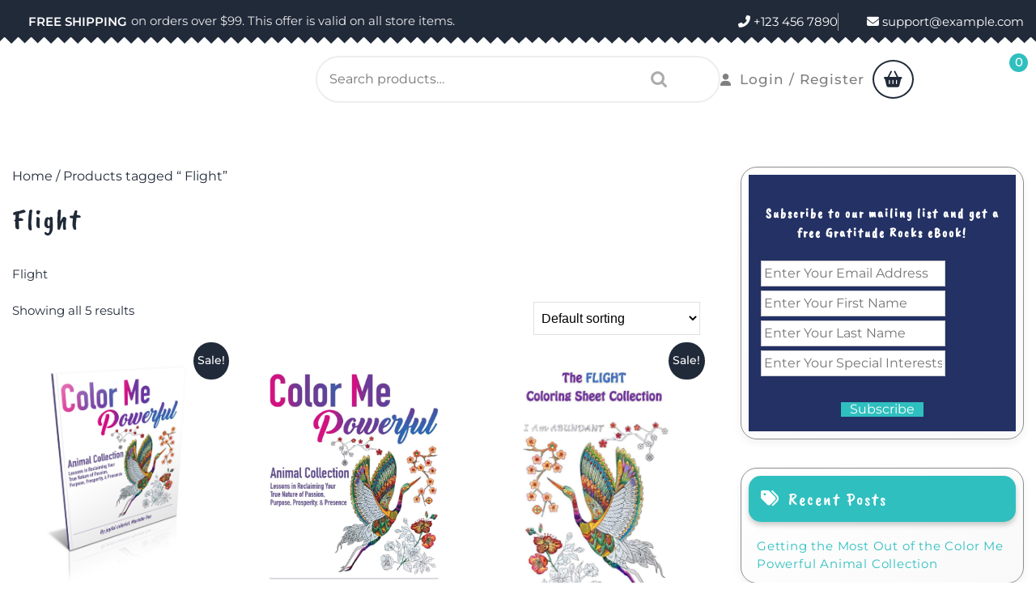

--- FILE ---
content_type: text/html; charset=UTF-8
request_url: https://gratituderocks.org/product-tag/flight/
body_size: 11740
content:
<!doctype html>
<html lang="en-US">
<head>
	<meta charset="UTF-8">
	<meta name="viewport" content="width=device-width, initial-scale=1">
	<link rel="profile" href="https://gmpg.org/xfn/11">

	<title> Flight &#8211; Gratitude Rocks!</title>
<meta name='robots' content='max-image-preview:large' />
<link rel="alternate" type="application/rss+xml" title="Gratitude Rocks! &raquo; Feed" href="https://gratituderocks.org/feed/" />
<link rel="alternate" type="application/rss+xml" title="Gratitude Rocks! &raquo; Comments Feed" href="https://gratituderocks.org/comments/feed/" />
<link rel="alternate" type="application/rss+xml" title="Gratitude Rocks! &raquo;  Flight Tag Feed" href="https://gratituderocks.org/product-tag/flight/feed/" />
<style id='wp-img-auto-sizes-contain-inline-css'>
img:is([sizes=auto i],[sizes^="auto," i]){contain-intrinsic-size:3000px 1500px}
/*# sourceURL=wp-img-auto-sizes-contain-inline-css */
</style>
<style id='wp-emoji-styles-inline-css'>

	img.wp-smiley, img.emoji {
		display: inline !important;
		border: none !important;
		box-shadow: none !important;
		height: 1em !important;
		width: 1em !important;
		margin: 0 0.07em !important;
		vertical-align: -0.1em !important;
		background: none !important;
		padding: 0 !important;
	}
/*# sourceURL=wp-emoji-styles-inline-css */
</style>
<style id='wp-block-library-inline-css'>
:root{--wp-block-synced-color:#7a00df;--wp-block-synced-color--rgb:122,0,223;--wp-bound-block-color:var(--wp-block-synced-color);--wp-editor-canvas-background:#ddd;--wp-admin-theme-color:#007cba;--wp-admin-theme-color--rgb:0,124,186;--wp-admin-theme-color-darker-10:#006ba1;--wp-admin-theme-color-darker-10--rgb:0,107,160.5;--wp-admin-theme-color-darker-20:#005a87;--wp-admin-theme-color-darker-20--rgb:0,90,135;--wp-admin-border-width-focus:2px}@media (min-resolution:192dpi){:root{--wp-admin-border-width-focus:1.5px}}.wp-element-button{cursor:pointer}:root .has-very-light-gray-background-color{background-color:#eee}:root .has-very-dark-gray-background-color{background-color:#313131}:root .has-very-light-gray-color{color:#eee}:root .has-very-dark-gray-color{color:#313131}:root .has-vivid-green-cyan-to-vivid-cyan-blue-gradient-background{background:linear-gradient(135deg,#00d084,#0693e3)}:root .has-purple-crush-gradient-background{background:linear-gradient(135deg,#34e2e4,#4721fb 50%,#ab1dfe)}:root .has-hazy-dawn-gradient-background{background:linear-gradient(135deg,#faaca8,#dad0ec)}:root .has-subdued-olive-gradient-background{background:linear-gradient(135deg,#fafae1,#67a671)}:root .has-atomic-cream-gradient-background{background:linear-gradient(135deg,#fdd79a,#004a59)}:root .has-nightshade-gradient-background{background:linear-gradient(135deg,#330968,#31cdcf)}:root .has-midnight-gradient-background{background:linear-gradient(135deg,#020381,#2874fc)}:root{--wp--preset--font-size--normal:16px;--wp--preset--font-size--huge:42px}.has-regular-font-size{font-size:1em}.has-larger-font-size{font-size:2.625em}.has-normal-font-size{font-size:var(--wp--preset--font-size--normal)}.has-huge-font-size{font-size:var(--wp--preset--font-size--huge)}.has-text-align-center{text-align:center}.has-text-align-left{text-align:left}.has-text-align-right{text-align:right}.has-fit-text{white-space:nowrap!important}#end-resizable-editor-section{display:none}.aligncenter{clear:both}.items-justified-left{justify-content:flex-start}.items-justified-center{justify-content:center}.items-justified-right{justify-content:flex-end}.items-justified-space-between{justify-content:space-between}.screen-reader-text{border:0;clip-path:inset(50%);height:1px;margin:-1px;overflow:hidden;padding:0;position:absolute;width:1px;word-wrap:normal!important}.screen-reader-text:focus{background-color:#ddd;clip-path:none;color:#444;display:block;font-size:1em;height:auto;left:5px;line-height:normal;padding:15px 23px 14px;text-decoration:none;top:5px;width:auto;z-index:100000}html :where(.has-border-color){border-style:solid}html :where([style*=border-top-color]){border-top-style:solid}html :where([style*=border-right-color]){border-right-style:solid}html :where([style*=border-bottom-color]){border-bottom-style:solid}html :where([style*=border-left-color]){border-left-style:solid}html :where([style*=border-width]){border-style:solid}html :where([style*=border-top-width]){border-top-style:solid}html :where([style*=border-right-width]){border-right-style:solid}html :where([style*=border-bottom-width]){border-bottom-style:solid}html :where([style*=border-left-width]){border-left-style:solid}html :where(img[class*=wp-image-]){height:auto;max-width:100%}:where(figure){margin:0 0 1em}html :where(.is-position-sticky){--wp-admin--admin-bar--position-offset:var(--wp-admin--admin-bar--height,0px)}@media screen and (max-width:600px){html :where(.is-position-sticky){--wp-admin--admin-bar--position-offset:0px}}

/*# sourceURL=wp-block-library-inline-css */
</style><link rel='stylesheet' id='wc-blocks-style-css' href='https://gratituderocks.org/wp-content/plugins/woocommerce/assets/client/blocks/wc-blocks.css?ver=wc-10.4.3' media='all' />
<style id='global-styles-inline-css'>
:root{--wp--preset--aspect-ratio--square: 1;--wp--preset--aspect-ratio--4-3: 4/3;--wp--preset--aspect-ratio--3-4: 3/4;--wp--preset--aspect-ratio--3-2: 3/2;--wp--preset--aspect-ratio--2-3: 2/3;--wp--preset--aspect-ratio--16-9: 16/9;--wp--preset--aspect-ratio--9-16: 9/16;--wp--preset--color--black: #000000;--wp--preset--color--cyan-bluish-gray: #abb8c3;--wp--preset--color--white: #ffffff;--wp--preset--color--pale-pink: #f78da7;--wp--preset--color--vivid-red: #cf2e2e;--wp--preset--color--luminous-vivid-orange: #ff6900;--wp--preset--color--luminous-vivid-amber: #fcb900;--wp--preset--color--light-green-cyan: #7bdcb5;--wp--preset--color--vivid-green-cyan: #00d084;--wp--preset--color--pale-cyan-blue: #8ed1fc;--wp--preset--color--vivid-cyan-blue: #0693e3;--wp--preset--color--vivid-purple: #9b51e0;--wp--preset--gradient--vivid-cyan-blue-to-vivid-purple: linear-gradient(135deg,rgb(6,147,227) 0%,rgb(155,81,224) 100%);--wp--preset--gradient--light-green-cyan-to-vivid-green-cyan: linear-gradient(135deg,rgb(122,220,180) 0%,rgb(0,208,130) 100%);--wp--preset--gradient--luminous-vivid-amber-to-luminous-vivid-orange: linear-gradient(135deg,rgb(252,185,0) 0%,rgb(255,105,0) 100%);--wp--preset--gradient--luminous-vivid-orange-to-vivid-red: linear-gradient(135deg,rgb(255,105,0) 0%,rgb(207,46,46) 100%);--wp--preset--gradient--very-light-gray-to-cyan-bluish-gray: linear-gradient(135deg,rgb(238,238,238) 0%,rgb(169,184,195) 100%);--wp--preset--gradient--cool-to-warm-spectrum: linear-gradient(135deg,rgb(74,234,220) 0%,rgb(151,120,209) 20%,rgb(207,42,186) 40%,rgb(238,44,130) 60%,rgb(251,105,98) 80%,rgb(254,248,76) 100%);--wp--preset--gradient--blush-light-purple: linear-gradient(135deg,rgb(255,206,236) 0%,rgb(152,150,240) 100%);--wp--preset--gradient--blush-bordeaux: linear-gradient(135deg,rgb(254,205,165) 0%,rgb(254,45,45) 50%,rgb(107,0,62) 100%);--wp--preset--gradient--luminous-dusk: linear-gradient(135deg,rgb(255,203,112) 0%,rgb(199,81,192) 50%,rgb(65,88,208) 100%);--wp--preset--gradient--pale-ocean: linear-gradient(135deg,rgb(255,245,203) 0%,rgb(182,227,212) 50%,rgb(51,167,181) 100%);--wp--preset--gradient--electric-grass: linear-gradient(135deg,rgb(202,248,128) 0%,rgb(113,206,126) 100%);--wp--preset--gradient--midnight: linear-gradient(135deg,rgb(2,3,129) 0%,rgb(40,116,252) 100%);--wp--preset--font-size--small: 13px;--wp--preset--font-size--medium: 20px;--wp--preset--font-size--large: 36px;--wp--preset--font-size--x-large: 42px;--wp--preset--spacing--20: 0.44rem;--wp--preset--spacing--30: 0.67rem;--wp--preset--spacing--40: 1rem;--wp--preset--spacing--50: 1.5rem;--wp--preset--spacing--60: 2.25rem;--wp--preset--spacing--70: 3.38rem;--wp--preset--spacing--80: 5.06rem;--wp--preset--shadow--natural: 6px 6px 9px rgba(0, 0, 0, 0.2);--wp--preset--shadow--deep: 12px 12px 50px rgba(0, 0, 0, 0.4);--wp--preset--shadow--sharp: 6px 6px 0px rgba(0, 0, 0, 0.2);--wp--preset--shadow--outlined: 6px 6px 0px -3px rgb(255, 255, 255), 6px 6px rgb(0, 0, 0);--wp--preset--shadow--crisp: 6px 6px 0px rgb(0, 0, 0);}:where(.is-layout-flex){gap: 0.5em;}:where(.is-layout-grid){gap: 0.5em;}body .is-layout-flex{display: flex;}.is-layout-flex{flex-wrap: wrap;align-items: center;}.is-layout-flex > :is(*, div){margin: 0;}body .is-layout-grid{display: grid;}.is-layout-grid > :is(*, div){margin: 0;}:where(.wp-block-columns.is-layout-flex){gap: 2em;}:where(.wp-block-columns.is-layout-grid){gap: 2em;}:where(.wp-block-post-template.is-layout-flex){gap: 1.25em;}:where(.wp-block-post-template.is-layout-grid){gap: 1.25em;}.has-black-color{color: var(--wp--preset--color--black) !important;}.has-cyan-bluish-gray-color{color: var(--wp--preset--color--cyan-bluish-gray) !important;}.has-white-color{color: var(--wp--preset--color--white) !important;}.has-pale-pink-color{color: var(--wp--preset--color--pale-pink) !important;}.has-vivid-red-color{color: var(--wp--preset--color--vivid-red) !important;}.has-luminous-vivid-orange-color{color: var(--wp--preset--color--luminous-vivid-orange) !important;}.has-luminous-vivid-amber-color{color: var(--wp--preset--color--luminous-vivid-amber) !important;}.has-light-green-cyan-color{color: var(--wp--preset--color--light-green-cyan) !important;}.has-vivid-green-cyan-color{color: var(--wp--preset--color--vivid-green-cyan) !important;}.has-pale-cyan-blue-color{color: var(--wp--preset--color--pale-cyan-blue) !important;}.has-vivid-cyan-blue-color{color: var(--wp--preset--color--vivid-cyan-blue) !important;}.has-vivid-purple-color{color: var(--wp--preset--color--vivid-purple) !important;}.has-black-background-color{background-color: var(--wp--preset--color--black) !important;}.has-cyan-bluish-gray-background-color{background-color: var(--wp--preset--color--cyan-bluish-gray) !important;}.has-white-background-color{background-color: var(--wp--preset--color--white) !important;}.has-pale-pink-background-color{background-color: var(--wp--preset--color--pale-pink) !important;}.has-vivid-red-background-color{background-color: var(--wp--preset--color--vivid-red) !important;}.has-luminous-vivid-orange-background-color{background-color: var(--wp--preset--color--luminous-vivid-orange) !important;}.has-luminous-vivid-amber-background-color{background-color: var(--wp--preset--color--luminous-vivid-amber) !important;}.has-light-green-cyan-background-color{background-color: var(--wp--preset--color--light-green-cyan) !important;}.has-vivid-green-cyan-background-color{background-color: var(--wp--preset--color--vivid-green-cyan) !important;}.has-pale-cyan-blue-background-color{background-color: var(--wp--preset--color--pale-cyan-blue) !important;}.has-vivid-cyan-blue-background-color{background-color: var(--wp--preset--color--vivid-cyan-blue) !important;}.has-vivid-purple-background-color{background-color: var(--wp--preset--color--vivid-purple) !important;}.has-black-border-color{border-color: var(--wp--preset--color--black) !important;}.has-cyan-bluish-gray-border-color{border-color: var(--wp--preset--color--cyan-bluish-gray) !important;}.has-white-border-color{border-color: var(--wp--preset--color--white) !important;}.has-pale-pink-border-color{border-color: var(--wp--preset--color--pale-pink) !important;}.has-vivid-red-border-color{border-color: var(--wp--preset--color--vivid-red) !important;}.has-luminous-vivid-orange-border-color{border-color: var(--wp--preset--color--luminous-vivid-orange) !important;}.has-luminous-vivid-amber-border-color{border-color: var(--wp--preset--color--luminous-vivid-amber) !important;}.has-light-green-cyan-border-color{border-color: var(--wp--preset--color--light-green-cyan) !important;}.has-vivid-green-cyan-border-color{border-color: var(--wp--preset--color--vivid-green-cyan) !important;}.has-pale-cyan-blue-border-color{border-color: var(--wp--preset--color--pale-cyan-blue) !important;}.has-vivid-cyan-blue-border-color{border-color: var(--wp--preset--color--vivid-cyan-blue) !important;}.has-vivid-purple-border-color{border-color: var(--wp--preset--color--vivid-purple) !important;}.has-vivid-cyan-blue-to-vivid-purple-gradient-background{background: var(--wp--preset--gradient--vivid-cyan-blue-to-vivid-purple) !important;}.has-light-green-cyan-to-vivid-green-cyan-gradient-background{background: var(--wp--preset--gradient--light-green-cyan-to-vivid-green-cyan) !important;}.has-luminous-vivid-amber-to-luminous-vivid-orange-gradient-background{background: var(--wp--preset--gradient--luminous-vivid-amber-to-luminous-vivid-orange) !important;}.has-luminous-vivid-orange-to-vivid-red-gradient-background{background: var(--wp--preset--gradient--luminous-vivid-orange-to-vivid-red) !important;}.has-very-light-gray-to-cyan-bluish-gray-gradient-background{background: var(--wp--preset--gradient--very-light-gray-to-cyan-bluish-gray) !important;}.has-cool-to-warm-spectrum-gradient-background{background: var(--wp--preset--gradient--cool-to-warm-spectrum) !important;}.has-blush-light-purple-gradient-background{background: var(--wp--preset--gradient--blush-light-purple) !important;}.has-blush-bordeaux-gradient-background{background: var(--wp--preset--gradient--blush-bordeaux) !important;}.has-luminous-dusk-gradient-background{background: var(--wp--preset--gradient--luminous-dusk) !important;}.has-pale-ocean-gradient-background{background: var(--wp--preset--gradient--pale-ocean) !important;}.has-electric-grass-gradient-background{background: var(--wp--preset--gradient--electric-grass) !important;}.has-midnight-gradient-background{background: var(--wp--preset--gradient--midnight) !important;}.has-small-font-size{font-size: var(--wp--preset--font-size--small) !important;}.has-medium-font-size{font-size: var(--wp--preset--font-size--medium) !important;}.has-large-font-size{font-size: var(--wp--preset--font-size--large) !important;}.has-x-large-font-size{font-size: var(--wp--preset--font-size--x-large) !important;}
/*# sourceURL=global-styles-inline-css */
</style>

<style id='classic-theme-styles-inline-css'>
/*! This file is auto-generated */
.wp-block-button__link{color:#fff;background-color:#32373c;border-radius:9999px;box-shadow:none;text-decoration:none;padding:calc(.667em + 2px) calc(1.333em + 2px);font-size:1.125em}.wp-block-file__button{background:#32373c;color:#fff;text-decoration:none}
/*# sourceURL=/wp-includes/css/classic-themes.min.css */
</style>
<link rel='stylesheet' id='woocommerce-layout-css' href='https://gratituderocks.org/wp-content/plugins/woocommerce/assets/css/woocommerce-layout.css?ver=10.4.3' media='all' />
<link rel='stylesheet' id='woocommerce-smallscreen-css' href='https://gratituderocks.org/wp-content/plugins/woocommerce/assets/css/woocommerce-smallscreen.css?ver=10.4.3' media='only screen and (max-width: 768px)' />
<link rel='stylesheet' id='woocommerce-general-css' href='https://gratituderocks.org/wp-content/plugins/woocommerce/assets/css/woocommerce.css?ver=10.4.3' media='all' />
<style id='woocommerce-inline-inline-css'>
.woocommerce form .form-row .required { visibility: visible; }
/*# sourceURL=woocommerce-inline-inline-css */
</style>
<link rel='stylesheet' id='wp-shop-woocommerce-style-css' href='https://gratituderocks.org/wp-content/themes/wp-shop-woocommerce/style.css?ver=1.0.0' media='all' />
<style id='wp-shop-woocommerce-style-inline-css'>
.ct-post-wrapper .card-item {text-align:start;}.footer-go-to-top{right: 20px;}.woocommerce ul.products li.product .onsale{left: auto; }:root {--primary-color: #59A2FF;}:root {--secondary-color: #26242D;}
/*# sourceURL=wp-shop-woocommerce-style-inline-css */
</style>
<link rel='stylesheet' id='wp-shop-woocommerce-child-style-css' href='https://gratituderocks.org/wp-content/themes/the-storefront-woocommerce/style.css?ver=1.2' media='all' />
<link rel='stylesheet' id='wp-shop-woocommerce-google-fonts-css' href='https://gratituderocks.org/wp-content/fonts/2117d2e80d961e19550e9f0274bdf6df.css?ver=1.0.0' media='all' />
<link rel='stylesheet' id='font-awesome-6-css' href='https://gratituderocks.org/wp-content/themes/wp-shop-woocommerce/revolution/assets/vendors/font-awesome-6/css/all.min.css?ver=6.7.2' media='all' />
<link rel='stylesheet' id='owl.carousel.style-css' href='https://gratituderocks.org/wp-content/themes/wp-shop-woocommerce/revolution/assets/css/owl.carousel.css?ver=6.9' media='all' />
<script src="https://gratituderocks.org/wp-includes/js/jquery/jquery.min.js?ver=3.7.1" id="jquery-core-js"></script>
<script src="https://gratituderocks.org/wp-includes/js/jquery/jquery-migrate.min.js?ver=3.4.1" id="jquery-migrate-js"></script>
<script src="https://gratituderocks.org/wp-content/plugins/woocommerce/assets/js/jquery-blockui/jquery.blockUI.min.js?ver=2.7.0-wc.10.4.3" id="wc-jquery-blockui-js" defer data-wp-strategy="defer"></script>
<script src="https://gratituderocks.org/wp-content/plugins/woocommerce/assets/js/js-cookie/js.cookie.min.js?ver=2.1.4-wc.10.4.3" id="wc-js-cookie-js" defer data-wp-strategy="defer"></script>
<script id="woocommerce-js-extra">
var woocommerce_params = {"ajax_url":"/wp-admin/admin-ajax.php","wc_ajax_url":"/?wc-ajax=%%endpoint%%","i18n_password_show":"Show password","i18n_password_hide":"Hide password"};
//# sourceURL=woocommerce-js-extra
</script>
<script src="https://gratituderocks.org/wp-content/plugins/woocommerce/assets/js/frontend/woocommerce.min.js?ver=10.4.3" id="woocommerce-js" defer data-wp-strategy="defer"></script>
<script id="WCPAY_ASSETS-js-extra">
var wcpayAssets = {"url":"https://gratituderocks.org/wp-content/plugins/woocommerce-payments/dist/"};
//# sourceURL=WCPAY_ASSETS-js-extra
</script>
<link rel="https://api.w.org/" href="https://gratituderocks.org/wp-json/" /><link rel="alternate" title="JSON" type="application/json" href="https://gratituderocks.org/wp-json/wp/v2/product_tag/90" /><link rel="EditURI" type="application/rsd+xml" title="RSD" href="https://gratituderocks.org/xmlrpc.php?rsd" />
<meta name="generator" content="WordPress 6.9" />
<meta name="generator" content="WooCommerce 10.4.3" />
	<style type="text/css" id="custom-theme-colors" >
        :root {
           
            --wp_shop_woocommerce_logo_width: 0 ;   
        }
        .main-header .site-branding {
            max-width:px ;    
        }         
	</style>
	<noscript><style>.woocommerce-product-gallery{ opacity: 1 !important; }</style></noscript>
	<link rel="icon" href="https://gratituderocks.org/wp-content/uploads/2020/04/cropped-Gratitude_Rocks_Media_Kit2b-2-32x32.jpg" sizes="32x32" />
<link rel="icon" href="https://gratituderocks.org/wp-content/uploads/2020/04/cropped-Gratitude_Rocks_Media_Kit2b-2-192x192.jpg" sizes="192x192" />
<link rel="apple-touch-icon" href="https://gratituderocks.org/wp-content/uploads/2020/04/cropped-Gratitude_Rocks_Media_Kit2b-2-180x180.jpg" />
<meta name="msapplication-TileImage" content="https://gratituderocks.org/wp-content/uploads/2020/04/cropped-Gratitude_Rocks_Media_Kit2b-2-270x270.jpg" />
</head>

<body class="archive tax-product_tag term-flight term-90 wp-embed-responsive wp-theme-wp-shop-woocommerce wp-child-theme-the-storefront-woocommerce theme-wp-shop-woocommerce woocommerce woocommerce-page woocommerce-no-js hfeed">
<div id="page" class="site">
	<a class="skip-link screen-reader-text" href="#primary">Skip to content</a>

	
	<header id="masthead" class="site-header">
				<div class="main-header-wrap">
			<div class="top-box">
				<div class="container">
					<div class="flex-row">
						<div class="nav-box-header-left">
							                <span class="return-btn">
                  <a href="#">
                                          FREE SHIPPING                                      </a>
                </span>
                                            <span class="mb-0 topbar-text">on orders over $99. This offer is valid on all store items.</span>
              						</div>
						<div class="nav-box-header-right">
							<p class="phone-no"><i class="fas fa-phone-alt"></i> +123 456 7890</p>							<p class="email-id"><i class="fas fa-envelope mail"></i> support@example.com</p>						</div>
					</div>
				</div>
			</div>
		</div>
		<div class="header-info-box"  >
			<div class="container">
				<div class="flex-row header-space">
					<div class="head-1">
						<div class="site-branding">
																																																			</div>
					</div>
					<div class="head-2">
										          <form role="search" method="get" class="woocommerce-product-search" action="https://gratituderocks.org/">
	<label class="screen-reader-text" for="woocommerce-product-search-field-0">Search for:</label>
	<input type="search" id="woocommerce-product-search-field-0" class="search-field" placeholder="Search products&hellip;" value="" name="s" />
	<button type="submit" value="Search" class="">Search</button>
	<input type="hidden" name="post_type" value="product" />
</form>
				        					</div>
					<div class="head-3">
						<div class="account">
			              			                			                  <a href="https://gratituderocks.org/my-account/" title="Login / Register"><i class="fas fa-user"></i>Login / Register<span class="screen-reader-text">Login / Register</span></a>
			                			              			            </div>
					</div>
					<div class="head-4">
													<span class="cart_no">
	              <a href="https://gratituderocks.org/cart/" title="shopping cart"><i class="fas fa-shopping-basket"></i><span class="screen-reader-text">shopping cart</span><span class="cart-value"> 0</span></a>
	          	</span>
		        					</div>
				</div>
			</div>
		</div>
		<div class="nav-box">
			<div class="container ">
				<div class="nav-box-header-lefto">
					<nav id="site-navigation" class="main-navigation">
						<button class="menu-toggle" aria-controls="primary-menu" aria-expanded="false"><i class="fas fa-bars"></i></button>
											</nav>
				</div>
			</div>
    	</div>
	</header>

<div class="container">
	<div class="site-wrapper archive-product">
					<div id="primary" class="site-main lay-width">
					<div id="primary" class="content-area"><main id="main" class="site-main" role="main"><nav class="woocommerce-breadcrumb" aria-label="Breadcrumb"><a href="https://gratituderocks.org">Home</a>&nbsp;&#47;&nbsp;Products tagged &ldquo; Flight&rdquo;</nav><header class="woocommerce-products-header">
			<h1 class="woocommerce-products-header__title page-title"> Flight</h1>
	
	<div class="term-description"><p> Flight</p>
</div></header>
<div class="woocommerce-notices-wrapper"></div><p class="woocommerce-result-count" role="alert" aria-relevant="all" >
	Showing all 5 results</p>
<form class="woocommerce-ordering" method="get">
		<select
		name="orderby"
		class="orderby"
					aria-label="Shop order"
			>
					<option value="menu_order"  selected='selected'>Default sorting</option>
					<option value="popularity" >Sort by popularity</option>
					<option value="rating" >Sort by average rating</option>
					<option value="date" >Sort by latest</option>
					<option value="price" >Sort by price: low to high</option>
					<option value="price-desc" >Sort by price: high to low</option>
			</select>
	<input type="hidden" name="paged" value="1" />
	</form>
<ul class="products columns-3">
<li class="product type-product post-2868 status-publish first instock product_cat-coloring-designs product_cat-sacred-geometry-spiritual-guidance product_cat-sale product_cat-under-10 product_tag-celtic product_tag-coloring product_tag-committed product_tag-crane product_tag-crown-chakra product_tag-druid product_tag-eagle product_tag-eight product_tag-euclid product_tag-expression product_tag-flight product_tag-golden-ratio product_tag-heart product_tag-heart-chakra product_tag-high-heart-chakra product_tag-hummingbird product_tag-i-am-abundant product_tag-i-am-inspired product_tag-i-am-invincible product_tag-i-am-joyful product_tag-i-am-love product_tag-i-am-vibrant product_tag-infinity product_tag-inspiration product_tag-inspired product_tag-invincible product_tag-joyful product_tag-kanji product_tag-lotus product_tag-love product_tag-magic product_tag-manifestation product_tag-maori product_tag-music product_tag-norse product_tag-om product_tag-peace product_tag-peace-sign product_tag-peacock product_tag-phoenix product_tag-potential product_tag-purpose product_tag-purposeful product_tag-sacral-chakra product_tag-sacred-geometry product_tag-spiral product_tag-spiritual-coloring product_tag-sri-yantra product_tag-strength product_tag-sun product_tag-swan product_tag-taoism product_tag-transmutation product_tag-triad product_tag-triskelion product_tag-universe product_tag-vesica-piscis product_tag-vibrant product_tag-wiccan product_tag-wise product_tag-zibu product_tag-aum product_tag-coloring-designs product_tag-download product_tag-hawk product_tag-i-am-intuitive product_tag-i-am-wise product_tag-owl has-post-thumbnail sale downloadable virtual purchasable product-type-simple">
	<a href="https://gratituderocks.org/product/color-me-powerful-animal-collection-downloadable-book-2/" class="woocommerce-LoopProduct-link woocommerce-loop-product__link">
	<span class="onsale">Sale!</span>
	<img width="300" height="300" src="https://gratituderocks.org/wp-content/uploads/2020/04/products3D_2_04227b084862429dae039a3fec854423scaled.jpg" class="attachment-woocommerce_thumbnail size-woocommerce_thumbnail" alt="Color Me Powerful Animal Collection Downloadable Book" decoding="async" fetchpriority="high" /><h2 class="woocommerce-loop-product__title">Color Me Powerful Animal Collection Downloadable Book</h2>
	<span class="price"><del aria-hidden="true"><span class="woocommerce-Price-amount amount"><bdi><span class="woocommerce-Price-currencySymbol">&#36;</span>8.00</bdi></span></del> <span class="screen-reader-text">Original price was: &#036;8.00.</span><ins aria-hidden="true"><span class="woocommerce-Price-amount amount"><bdi><span class="woocommerce-Price-currencySymbol">&#36;</span>5.88</bdi></span></ins><span class="screen-reader-text">Current price is: &#036;5.88.</span></span>
</a><a href="/product-tag/flight/?add-to-cart=2868" aria-describedby="woocommerce_loop_add_to_cart_link_describedby_2868" data-quantity="1" class="button product_type_simple add_to_cart_button ajax_add_to_cart" data-product_id="2868" data-product_sku="27" aria-label="Add to cart: &ldquo;Color Me Powerful Animal Collection Downloadable Book&rdquo;" rel="nofollow" data-success_message="&ldquo;Color Me Powerful Animal Collection Downloadable Book&rdquo; has been added to your cart">Add to cart</a>	<span id="woocommerce_loop_add_to_cart_link_describedby_2868" class="screen-reader-text">
			</span>
</li>
<li class="product type-product post-1994 status-publish instock product_cat-coloring-designs product_cat-sacred-geometry-spiritual-guidance product_cat-sale product_cat-under-10 product_tag-celtic product_tag-committed product_tag-crane product_tag-crown-chakra product_tag-druid product_tag-eagle product_tag-eight product_tag-euclid product_tag-expression product_tag-flight product_tag-golden-ratio product_tag-heart product_tag-heart-chakra product_tag-high-heart-chakra product_tag-hummingbird product_tag-i-am-abundant product_tag-i-am-inspired product_tag-i-am-invincible product_tag-i-am-joyful product_tag-i-am-love product_tag-i-am-vibrant product_tag-infinity product_tag-inspiration product_tag-inspired product_tag-invincible product_tag-joyful product_tag-kanji product_tag-lotus product_tag-love product_tag-magic product_tag-manifestation product_tag-maori product_tag-music product_tag-norse product_tag-om product_tag-peace product_tag-peace-sign product_tag-peacock product_tag-phoenix product_tag-potential product_tag-purpose product_tag-purposeful product_tag-sacral-chakra product_tag-sacred-geometry product_tag-spiral product_tag-spiritual-coloring product_tag-sri-yantra product_tag-strength product_tag-sun product_tag-swan product_tag-taoism product_tag-transmutation product_tag-triad product_tag-triskelion product_tag-universe product_tag-vesica-piscis product_tag-vibrant product_tag-wiccan product_tag-wise product_tag-zibu product_tag-aum product_tag-coloring-designs product_tag-download product_tag-hawk product_tag-i-am-intuitive product_tag-i-am-wise product_tag-owl has-post-thumbnail virtual taxable purchasable product-type-simple">
	<a href="https://gratituderocks.org/product/color-me-powerful-animal-collection-printed-book/" class="woocommerce-LoopProduct-link woocommerce-loop-product__link"><img width="300" height="300" src="https://gratituderocks.org/wp-content/uploads/2020/04/COLOR_ME_POWERFUL_coverfixed_b170c55f44474d6387f439be19d0d837.jpg" class="attachment-woocommerce_thumbnail size-woocommerce_thumbnail" alt="Color Me Powerful Animal Collection features 26 unique and empowering images of incredibly detailed, spirit animals for you to print and color! Each animal includes lessons in various facets of your I Am soul essence." decoding="async" /><h2 class="woocommerce-loop-product__title">Color Me Powerful Animal Collection Printed Book</h2>
	<span class="price"><span class="woocommerce-Price-amount amount"><bdi><span class="woocommerce-Price-currencySymbol">&#36;</span>9.98</bdi></span></span>
</a><a href="/product-tag/flight/?add-to-cart=1994" aria-describedby="woocommerce_loop_add_to_cart_link_describedby_1994" data-quantity="1" class="button product_type_simple add_to_cart_button ajax_add_to_cart" data-product_id="1994" data-product_sku="9780359211708-1587668605" aria-label="Add to cart: &ldquo;Color Me Powerful Animal Collection Printed Book&rdquo;" rel="nofollow" data-success_message="&ldquo;Color Me Powerful Animal Collection Printed Book&rdquo; has been added to your cart">Add to cart</a>	<span id="woocommerce_loop_add_to_cart_link_describedby_1994" class="screen-reader-text">
			</span>
</li>
<li class="product type-product post-1570 status-publish last instock product_cat-coloring-designs product_cat-sacred-geometry-spiritual-guidance product_cat-sale product_cat-under-10 product_tag-celtic product_tag-committed product_tag-crane product_tag-crown-chakra product_tag-druid product_tag-eagle product_tag-eight product_tag-euclid product_tag-expression product_tag-flight product_tag-golden-ratio product_tag-heart product_tag-heart-chakra product_tag-high-heart-chakra product_tag-hummingbird product_tag-i-am-abundant product_tag-i-am-inspired product_tag-i-am-invincible product_tag-i-am-joyful product_tag-i-am-love product_tag-i-am-vibrant product_tag-infinity product_tag-inspiration product_tag-inspired product_tag-invincible product_tag-joyful product_tag-kanji product_tag-lotus product_tag-love product_tag-magic product_tag-manifestation product_tag-maori product_tag-music product_tag-norse product_tag-om product_tag-peace product_tag-peace-sign product_tag-peacock product_tag-phoenix product_tag-potential product_tag-purpose product_tag-purposeful product_tag-sacral-chakra product_tag-sacred-geometry product_tag-spiral product_tag-spiritual-coloring product_tag-sri-yantra product_tag-strength product_tag-sun product_tag-swan product_tag-taoism product_tag-transmutation product_tag-triad product_tag-triskelion product_tag-universe product_tag-vesica-piscis product_tag-vibrant product_tag-wiccan product_tag-wise product_tag-zibu product_tag-aum product_tag-coloring-designs product_tag-download product_tag-hawk product_tag-i-am-intuitive product_tag-i-am-wise product_tag-owl has-post-thumbnail sale downloadable purchasable product-type-simple">
	<a href="https://gratituderocks.org/product/flight-coloring-sheet-collection-over-60-savings/" class="woocommerce-LoopProduct-link woocommerce-loop-product__link">
	<span class="onsale">Sale!</span>
	<img width="300" height="300" src="https://gratituderocks.org/wp-content/uploads/2020/04/Flight_cover_cropped.jpg" class="attachment-woocommerce_thumbnail size-woocommerce_thumbnail" alt="I Am FLIGHT Purpose: To soar high into the full flow of your power, strength, and expression, decisively and confidently connected to universal energy. " decoding="async" /><h2 class="woocommerce-loop-product__title">FLIGHT Coloring Sheet Collection (over 60% savings!)</h2>
	<span class="price"><del aria-hidden="true"><span class="woocommerce-Price-amount amount"><bdi><span class="woocommerce-Price-currencySymbol">&#36;</span>15.84</bdi></span></del> <span class="screen-reader-text">Original price was: &#036;15.84.</span><ins aria-hidden="true"><span class="woocommerce-Price-amount amount"><bdi><span class="woocommerce-Price-currencySymbol">&#36;</span>4.88</bdi></span></ins><span class="screen-reader-text">Current price is: &#036;4.88.</span></span>
</a><a href="/product-tag/flight/?add-to-cart=1570" aria-describedby="woocommerce_loop_add_to_cart_link_describedby_1570" data-quantity="1" class="button product_type_simple add_to_cart_button ajax_add_to_cart" data-product_id="1570" data-product_sku="flight-coloring-sheet-collection-over-60-savings" aria-label="Add to cart: &ldquo;FLIGHT Coloring Sheet Collection (over 60% savings!)&rdquo;" rel="nofollow" data-success_message="&ldquo;FLIGHT Coloring Sheet Collection (over 60% savings!)&rdquo; has been added to your cart">Add to cart</a>	<span id="woocommerce_loop_add_to_cart_link_describedby_1570" class="screen-reader-text">
			</span>
</li>
<li class="product type-product post-1430 status-publish first instock product_cat-coloring-designs product_cat-sale product_cat-under-10 product_tag-flight product_tag-happiness product_tag-hummingbird product_tag-i-am product_tag-i-am-happy product_tag-i-am-joy product_tag-i-am-joyful product_tag-joy product_tag-samuel-taylor-coleridge product_tag-spiritual-coloring product_tag-abraham-lincoln product_tag-bird product_tag-coloring-designs product_tag-download has-post-thumbnail downloadable purchasable product-type-simple">
	<a href="https://gratituderocks.org/product/hummingbird-i-am-happy-coloring-sheet/" class="woocommerce-LoopProduct-link woocommerce-loop-product__link"><img width="300" height="300" src="https://gratituderocks.org/wp-content/uploads/2020/04/besthummingbird-300x300.png" class="attachment-woocommerce_thumbnail size-woocommerce_thumbnail" alt="I Am HAPPY Purpose: To align with who we truly are—pure joy.  As you color in your special I Am HAPPY design, imagine your JOY bursting forth with each stroke of color as you share your brilliant exuberant, bubbling nature with love, ease, grace, and vivid colors! " decoding="async" loading="lazy" srcset="https://gratituderocks.org/wp-content/uploads/2020/04/besthummingbird-300x300.png 300w, https://gratituderocks.org/wp-content/uploads/2020/04/besthummingbird-100x100.png 100w" sizes="auto, (max-width: 300px) 100vw, 300px" /><h2 class="woocommerce-loop-product__title">Hummingbird: I Am HAPPY Coloring Sheet</h2>
	<span class="price"><span class="woocommerce-Price-amount amount"><bdi><span class="woocommerce-Price-currencySymbol">&#36;</span>1.98</bdi></span></span>
</a><a href="/product-tag/flight/?add-to-cart=1430" aria-describedby="woocommerce_loop_add_to_cart_link_describedby_1430" data-quantity="1" class="button product_type_simple add_to_cart_button ajax_add_to_cart" data-product_id="1430" data-product_sku="hummingbird-i-am-happy-coloring-sheet" aria-label="Add to cart: &ldquo;Hummingbird: I Am HAPPY Coloring Sheet&rdquo;" rel="nofollow" data-success_message="&ldquo;Hummingbird: I Am HAPPY Coloring Sheet&rdquo; has been added to your cart">Add to cart</a>	<span id="woocommerce_loop_add_to_cart_link_describedby_1430" class="screen-reader-text">
			</span>
</li>
<li class="product type-product post-2657 status-publish instock product_cat-coloring-designs product_cat-sale product_cat-under-10 product_tag-flight product_tag-happiness product_tag-hummingbird product_tag-i-am product_tag-i-am-joy product_tag-i-am-joyful product_tag-joy product_tag-spiritual-coloring product_tag-bird product_tag-coloring-designs product_tag-download has-post-thumbnail downloadable purchasable product-type-simple">
	<a href="https://gratituderocks.org/product/hummingbird-i-am-joy-coloring-sheet-1587669332/" class="woocommerce-LoopProduct-link woocommerce-loop-product__link"><img width="300" height="300" src="https://gratituderocks.org/wp-content/uploads/2020/04/productsI_Am_JOY_Hummingbird_copy.jpg" class="attachment-woocommerce_thumbnail size-woocommerce_thumbnail" alt="Hummingbird: I Am JOY Coloring Sheet" decoding="async" loading="lazy" /><h2 class="woocommerce-loop-product__title">Hummingbird: I Am JOY Coloring Sheet</h2>
	<span class="price"><span class="woocommerce-Price-amount amount"><bdi><span class="woocommerce-Price-currencySymbol">&#36;</span>1.98</bdi></span></span>
</a><a href="/product-tag/flight/?add-to-cart=2657" aria-describedby="woocommerce_loop_add_to_cart_link_describedby_2657" data-quantity="1" class="button product_type_simple add_to_cart_button ajax_add_to_cart" data-product_id="2657" data-product_sku="6" aria-label="Add to cart: &ldquo;Hummingbird: I Am JOY Coloring Sheet&rdquo;" rel="nofollow" data-success_message="&ldquo;Hummingbird: I Am JOY Coloring Sheet&rdquo; has been added to your cart">Add to cart</a>	<span id="woocommerce_loop_add_to_cart_link_describedby_2657" class="screen-reader-text">
			</span>
</li>
</ul>
			</div>
			</main></div>
	<aside id="secondary" class="widget-area sidebar-width">
		<section id="text-6" class="widget widget_text">			<div class="textwidget"><div style="background:#233164; padding:15px;"><form action="http://gratituderocks.us3.list-manage1.com/subscribe/post?u=d0649a761e96e3f440e7df63b&amp;id=6617326611" method="post" id="mc-embedded-subscribe-form" name="mc-embedded-subscribe-form" class="validate" target="_blank" novalidate>
	<center><h4 style="color:#fff;">Subscribe to our mailing list and get a free Gratitude Rocks eBook!</h4></center>
<div class="mc-field-group">
	<input type="email" placeholder="Enter Your Email Address"   value="" style="margin-bottom:5px;" name="EMAIL" class="required email" id="mce-EMAIL">
</div>
<div class="mc-field-group">

	<input type="text" value="" placeholder="Enter Your First Name"  name="FNAME"  style="margin-bottom:5px;"  class="" id="mce-FNAME">
</div>
<div class="mc-field-group">
	
	<input type="text" value="" placeholder="Enter Your Last Name" name="LNAME" style="margin-bottom:5px;"  class="" id="mce-LNAME">
</div>
<div class="mc-field-group">

	<input type="text" value="" placeholder="Enter Your Special Interests" style="margin-bottom:5px;"  name="MMERGE3" class="" id="mce-MMERGE3">
</div>
	<div id="mce-responses" class="clear">
		<div class="response" id="mce-error-response" style="display:none"></div>
		<div class="response" id="mce-success-response" style="display:none"></div>
	</div>    <!-- real people should not fill this in and expect good things - do not remove this or risk form bot signups-->
    <div style="position: absolute; left: -5000px;"><input type="text" name="b_d0649a761e96e3f440e7df63b_6617326611" value=""></div>
<br>
	<div class="clear"><center><input type="submit" value="Subscribe" name="subscribe" id="mc-embedded-subscribe" class="button"></center></div>
</form></div></div>
		</section>
		<section id="recent-posts-2" class="widget widget_recent_entries">
		<h2 class="widget-title">Recent Posts</h2>
		<ul>
											<li>
					<a href="https://gratituderocks.org/getting-the-most-out-of-the-color-me-powerful-animal-collection/">Getting the Most Out of the Color Me Powerful Animal Collection</a>
									</li>
					</ul>

		</section><section id="text-7" class="widget widget_text"><h2 class="widget-title">Let’s stay in touch</h2>			<div class="textwidget"><a class="twitter-timeline" href="https://twitter.com/Gratitude_Rocks" data-widget-id="338005683842736128">Tweets by @Gratitude_Rocks</a>
<script>!function(d,s,id){var js,fjs=d.getElementsByTagName(s)[0],p=/^http:/.test(d.location)?'http':'https';if(!d.getElementById(id)){js=d.createElement(s);js.id=id;js.src=p+"://platform.twitter.com/widgets.js";fjs.parentNode.insertBefore(js,fjs);}}(document,"script","twitter-wjs");</script></div>
		</section>	</aside>
			</div>
</div>


	<footer id="colophon" class="site-footer">
	            <section class="footer-top default_footer_widgets">
				<div class="container">
					<div class="flex-row">
						<aside id="search-2" class="widget widget_search default_footer_search">
							<h2 class="widget-title">Search</h2>
							<form role="search" method="get" class="search-form" action="https://gratituderocks.org/">
				<label>
					<span class="screen-reader-text">Search for:</span>
					<input type="search" class="search-field" placeholder="Search &hellip;" value="" name="s" />
				</label>
				<input type="submit" class="search-submit" value="Search" />
			</form>						</aside>
						<aside id="categories-2" class="widget widget_categories">
							<h2 class="widget-title">Tags</h2>
							<div class="tagcloud">
								<a href="https://gratituderocks.org/product-tag/crystals/" class="tag-cloud-link tag-link-22 tag-link-position-1" style="font-size: 22px;" aria-label="Crystals (39 items)">Crystals</a>
<a href="https://gratituderocks.org/product-tag/purpose/" class="tag-cloud-link tag-link-132 tag-link-position-2" style="font-size: 18.5px;" aria-label=" Purpose (15 items)"> Purpose</a>
<a href="https://gratituderocks.org/product-tag/joy/" class="tag-cloud-link tag-link-97 tag-link-position-3" style="font-size: 17.1px;" aria-label=" Joy (10 items)"> Joy</a>
<a href="https://gratituderocks.org/product-tag/inspiration/" class="tag-cloud-link tag-link-181 tag-link-position-4" style="font-size: 15.4375px;" aria-label=" Inspiration (6 items)"> Inspiration</a>
<a href="https://gratituderocks.org/product-tag/selenite/" class="tag-cloud-link tag-link-168 tag-link-position-5" style="font-size: 15.4375px;" aria-label=" Selenite (6 items)"> Selenite</a>
<a href="https://gratituderocks.org/product-tag/happy/" class="tag-cloud-link tag-link-105 tag-link-position-6" style="font-size: 14.125px;" aria-label=" Happy (4 items)"> Happy</a>
<a href="https://gratituderocks.org/product-tag/hearts/" class="tag-cloud-link tag-link-158 tag-link-position-7" style="font-size: 12.2px;" aria-label=" Hearts (2 items)"> Hearts</a>
<a href="https://gratituderocks.org/product-tag/gratitude/" class="tag-cloud-link tag-link-155 tag-link-position-8" style="font-size: 12.2px;" aria-label=" Gratitude (2 items)"> Gratitude</a>
<a href="https://gratituderocks.org/product-tag/happiness/" class="tag-cloud-link tag-link-91 tag-link-position-9" style="font-size: 8px;" aria-label=" Happiness (0 items)"> Happiness</a>							</div>
						</aside>
						<aside id="archives-2" class="widget widget_archive">
							<h2 class="widget-title">Calender</h2>
							<table id="wp-calendar" class="wp-calendar-table">
	<caption>January 2026</caption>
	<thead>
	<tr>
		<th scope="col" aria-label="Monday">M</th>
		<th scope="col" aria-label="Tuesday">T</th>
		<th scope="col" aria-label="Wednesday">W</th>
		<th scope="col" aria-label="Thursday">T</th>
		<th scope="col" aria-label="Friday">F</th>
		<th scope="col" aria-label="Saturday">S</th>
		<th scope="col" aria-label="Sunday">S</th>
	</tr>
	</thead>
	<tbody>
	<tr>
		<td colspan="3" class="pad">&nbsp;</td><td>1</td><td>2</td><td>3</td><td>4</td>
	</tr>
	<tr>
		<td>5</td><td>6</td><td>7</td><td>8</td><td>9</td><td>10</td><td>11</td>
	</tr>
	<tr>
		<td>12</td><td>13</td><td>14</td><td>15</td><td>16</td><td>17</td><td>18</td>
	</tr>
	<tr>
		<td>19</td><td>20</td><td>21</td><td>22</td><td>23</td><td>24</td><td>25</td>
	</tr>
	<tr>
		<td>26</td><td>27</td><td id="today">28</td><td>29</td><td>30</td><td>31</td>
		<td class="pad" colspan="1">&nbsp;</td>
	</tr>
	</tbody>
	</table><nav aria-label="Previous and next months" class="wp-calendar-nav">
		<span class="wp-calendar-nav-prev"><a href="https://gratituderocks.org/2020/04/">&laquo; Apr</a></span>
		<span class="pad">&nbsp;</span>
		<span class="wp-calendar-nav-next">&nbsp;</span>
	</nav>					</aside>
					</div>
				</div>
            </section>
    
		<div class="footer-bottom">
			<div class="container">
								<div class="social-links">
									</div>
								<div class="site-info">
	                <div>
	                	                    <a href="https://www.revolutionwp.com/products/storefront-woocommerce" target="_blank">
	                      The Storefront Woocommerce Theme By Revolution WP 	                    </a>
	                    	                </div>
	            </div>
			</div>
		</div>
	</footer>
	</div>

		<a href="javascript:void(0);" class="footer-go-to-top go-to-top"><i class="fas fa-chevron-up"></i></a>

<script type="speculationrules">
{"prefetch":[{"source":"document","where":{"and":[{"href_matches":"/*"},{"not":{"href_matches":["/wp-*.php","/wp-admin/*","/wp-content/uploads/*","/wp-content/*","/wp-content/plugins/*","/wp-content/themes/the-storefront-woocommerce/*","/wp-content/themes/wp-shop-woocommerce/*","/*\\?(.+)"]}},{"not":{"selector_matches":"a[rel~=\"nofollow\"]"}},{"not":{"selector_matches":".no-prefetch, .no-prefetch a"}}]},"eagerness":"conservative"}]}
</script>
<script type="application/ld+json">{"@context":"https://schema.org/","@type":"BreadcrumbList","itemListElement":[{"@type":"ListItem","position":1,"item":{"name":"Home","@id":"https://gratituderocks.org"}},{"@type":"ListItem","position":2,"item":{"name":"Products tagged &amp;ldquo; Flight&amp;rdquo;","@id":"https://gratituderocks.org/product-tag/flight/"}}]}</script>	<script>
		(function () {
			var c = document.body.className;
			c = c.replace(/woocommerce-no-js/, 'woocommerce-js');
			document.body.className = c;
		})();
	</script>
	<script src="https://gratituderocks.org/wp-content/themes/the-storefront-woocommerce/revolution/assets/js/custom.js?ver=1.2" id="wp-shop-woocommerce-child-js-js"></script>
<script src="https://gratituderocks.org/wp-content/themes/wp-shop-woocommerce/js/navigation.js?ver=1.0.0" id="wp-shop-woocommerce-navigation-js"></script>
<script src="https://gratituderocks.org/wp-content/themes/wp-shop-woocommerce/revolution/assets/js/owl.carousel.js?ver=1.0.0" id="owl.carousel.jquery-js"></script>
<script src="https://gratituderocks.org/wp-content/themes/wp-shop-woocommerce/revolution/assets/js/custom.js?ver=1.0.0" id="wp-shop-woocommerce-custom-js-js"></script>
<script src="https://gratituderocks.org/wp-content/plugins/woocommerce/assets/js/sourcebuster/sourcebuster.min.js?ver=10.4.3" id="sourcebuster-js-js"></script>
<script id="wc-order-attribution-js-extra">
var wc_order_attribution = {"params":{"lifetime":1.0e-5,"session":30,"base64":false,"ajaxurl":"https://gratituderocks.org/wp-admin/admin-ajax.php","prefix":"wc_order_attribution_","allowTracking":true},"fields":{"source_type":"current.typ","referrer":"current_add.rf","utm_campaign":"current.cmp","utm_source":"current.src","utm_medium":"current.mdm","utm_content":"current.cnt","utm_id":"current.id","utm_term":"current.trm","utm_source_platform":"current.plt","utm_creative_format":"current.fmt","utm_marketing_tactic":"current.tct","session_entry":"current_add.ep","session_start_time":"current_add.fd","session_pages":"session.pgs","session_count":"udata.vst","user_agent":"udata.uag"}};
//# sourceURL=wc-order-attribution-js-extra
</script>
<script src="https://gratituderocks.org/wp-content/plugins/woocommerce/assets/js/frontend/order-attribution.min.js?ver=10.4.3" id="wc-order-attribution-js"></script>
<script id="wp-emoji-settings" type="application/json">
{"baseUrl":"https://s.w.org/images/core/emoji/17.0.2/72x72/","ext":".png","svgUrl":"https://s.w.org/images/core/emoji/17.0.2/svg/","svgExt":".svg","source":{"concatemoji":"https://gratituderocks.org/wp-includes/js/wp-emoji-release.min.js?ver=6.9"}}
</script>
<script type="module">
/*! This file is auto-generated */
const a=JSON.parse(document.getElementById("wp-emoji-settings").textContent),o=(window._wpemojiSettings=a,"wpEmojiSettingsSupports"),s=["flag","emoji"];function i(e){try{var t={supportTests:e,timestamp:(new Date).valueOf()};sessionStorage.setItem(o,JSON.stringify(t))}catch(e){}}function c(e,t,n){e.clearRect(0,0,e.canvas.width,e.canvas.height),e.fillText(t,0,0);t=new Uint32Array(e.getImageData(0,0,e.canvas.width,e.canvas.height).data);e.clearRect(0,0,e.canvas.width,e.canvas.height),e.fillText(n,0,0);const a=new Uint32Array(e.getImageData(0,0,e.canvas.width,e.canvas.height).data);return t.every((e,t)=>e===a[t])}function p(e,t){e.clearRect(0,0,e.canvas.width,e.canvas.height),e.fillText(t,0,0);var n=e.getImageData(16,16,1,1);for(let e=0;e<n.data.length;e++)if(0!==n.data[e])return!1;return!0}function u(e,t,n,a){switch(t){case"flag":return n(e,"\ud83c\udff3\ufe0f\u200d\u26a7\ufe0f","\ud83c\udff3\ufe0f\u200b\u26a7\ufe0f")?!1:!n(e,"\ud83c\udde8\ud83c\uddf6","\ud83c\udde8\u200b\ud83c\uddf6")&&!n(e,"\ud83c\udff4\udb40\udc67\udb40\udc62\udb40\udc65\udb40\udc6e\udb40\udc67\udb40\udc7f","\ud83c\udff4\u200b\udb40\udc67\u200b\udb40\udc62\u200b\udb40\udc65\u200b\udb40\udc6e\u200b\udb40\udc67\u200b\udb40\udc7f");case"emoji":return!a(e,"\ud83e\u1fac8")}return!1}function f(e,t,n,a){let r;const o=(r="undefined"!=typeof WorkerGlobalScope&&self instanceof WorkerGlobalScope?new OffscreenCanvas(300,150):document.createElement("canvas")).getContext("2d",{willReadFrequently:!0}),s=(o.textBaseline="top",o.font="600 32px Arial",{});return e.forEach(e=>{s[e]=t(o,e,n,a)}),s}function r(e){var t=document.createElement("script");t.src=e,t.defer=!0,document.head.appendChild(t)}a.supports={everything:!0,everythingExceptFlag:!0},new Promise(t=>{let n=function(){try{var e=JSON.parse(sessionStorage.getItem(o));if("object"==typeof e&&"number"==typeof e.timestamp&&(new Date).valueOf()<e.timestamp+604800&&"object"==typeof e.supportTests)return e.supportTests}catch(e){}return null}();if(!n){if("undefined"!=typeof Worker&&"undefined"!=typeof OffscreenCanvas&&"undefined"!=typeof URL&&URL.createObjectURL&&"undefined"!=typeof Blob)try{var e="postMessage("+f.toString()+"("+[JSON.stringify(s),u.toString(),c.toString(),p.toString()].join(",")+"));",a=new Blob([e],{type:"text/javascript"});const r=new Worker(URL.createObjectURL(a),{name:"wpTestEmojiSupports"});return void(r.onmessage=e=>{i(n=e.data),r.terminate(),t(n)})}catch(e){}i(n=f(s,u,c,p))}t(n)}).then(e=>{for(const n in e)a.supports[n]=e[n],a.supports.everything=a.supports.everything&&a.supports[n],"flag"!==n&&(a.supports.everythingExceptFlag=a.supports.everythingExceptFlag&&a.supports[n]);var t;a.supports.everythingExceptFlag=a.supports.everythingExceptFlag&&!a.supports.flag,a.supports.everything||((t=a.source||{}).concatemoji?r(t.concatemoji):t.wpemoji&&t.twemoji&&(r(t.twemoji),r(t.wpemoji)))});
//# sourceURL=https://gratituderocks.org/wp-includes/js/wp-emoji-loader.min.js
</script>

</body>
</html>

<!-- Performance optimized by Docket Cache: https://wordpress.org/plugins/docket-cache -->


--- FILE ---
content_type: text/css
request_url: https://gratituderocks.org/wp-content/themes/wp-shop-woocommerce/style.css?ver=1.0.0
body_size: 16114
content:
/*!
Theme Name: WP Shop Woocommerce
Theme URI: https://www.revolutionwp.com/products/free-shop-wordpress-theme
Author: revolutionwp
Author URI: https://www.revolutionwp.com/
Description: WP Shop WooCommerce is a powerful and versatile WordPress theme designed to enhance the online shopping experience for businesses using WooCommerce. Tailored specifically for WooCommerce integration, it offers a seamless platform to create a professional, user-friendly online store. The theme features a clean, modern layout that emphasizes simplicity and ease of navigation, ensuring that customers can browse products, categories, and checkout processes effortlessly. The responsive design guarantees a smooth experience on any device, whether desktop, tablet, or mobile, enhancing accessibility for a wider audience. Customization options provide businesses the flexibility to tailor their storefronts, allowing adjustments to color schemes, typography, and layout elements, ensuring the website aligns with the brand’s unique identity. Functionality is central to the WP Shop WooCommerce theme, offering smooth product showcase capabilities, easy inventory management, and secure online transactions. It supports a variety of product types, from physical goods and digital downloads to affiliate products, making it ideal for businesses with diverse product offerings. Furthermore, the theme integrates social media links, allowing businesses to expand their reach and foster customer engagement on popular platforms. Perfect for online retail businesses, WP Shop WooCommerce is an excellent solution for building an e-commerce store to sell fashion, electronics, digital content, or subscriptions. With its robust integration with WooCommerce, the theme ensures that every aspect of your online retail business is optimized for efficiency, security, and growth. This theme is ideal for a wide range of eCommerce niches, including fashion eCommerce, electronics stores, furniture shops, home decor, beauty products, organic stores, fitness products, tech gadgets, digital products, subscription boxes, sports equipment, health and wellness, pet supplies, luxury items, books and media, handmade goods, art and crafts, toys and games, accessories, food delivery, gourmet products, vintage collectibles, auto parts, gift shops, home improvement, eco-friendly products, affiliate marketing, wholesale stores, and local delivery services. With its robust integration with WooCommerce, the theme ensures that every aspect of your online retail business is optimized for efficiency, security, and growth.
Version: 2.0.5
Requires at least: 5.5
Tested up to: 6.8
Requires PHP: 5.6
License: GNU General Prefer License v2 or later
License URI: http://www.gnu.org/licenses/gpl-2.0.html
Text Domain: wp-shop-woocommerce
Tags: one-column, two-columns, three-columns, four-columns, left-sidebar, right-sidebar, grid-layout, full-width-template, wide-blocks, editor-style, custom-background, custom-colors, custom-header, custom-logo, custom-menu, sticky-post, featured-images, footer-widgets, flexible-header, post-formats, theme-options, threaded-comments, translation-ready, rtl-language-support, e-commerce, portfolio, blog

This theme, like WordPress, is licensed under the GPL.
Use it to make something cool, have fun, and share what you've learned.

WP Shop Woocommerce is based on Underscores https://underscores.me/, (C) 2012-2020 Automattic, Inc.
Underscores is distributed under the terms of the GNU GPL v2 or later.

Normalizing styles have been helped along thanks to the fine work of
Nicolas Gallagher and Jonathan Neal https://necolas.github.io/normalize.css/
*/

/**
 * 1. Correct the line height in all browsers.
 * 2. Prevent adjustments of font size after orientation changes in iOS.
 */
 html {
	line-height: 1.15;
	-webkit-text-size-adjust: 100%;
}

/**
 * Remove the margin in all browsers.
 */
body {
	margin: 0;
	overflow-x: hidden;
}

/**
 * Render the `main` element consistently in IE.
 */
main {
	display: block;
}

/**
 * Correct the font size and margin on `h1` elements within `section` and
 * `article` contexts in Chrome, Firefox, and Safari.
 */
h1 {
	font-size: 2em;
	margin: 0.67em 0;
}

/**
 * 1. Add the correct box sizing in Firefox.
 * 2. Show the overflow in Edge and IE.
 */
hr {
	box-sizing: content-box;
	height: 0;
	overflow: visible;
}

/**
 * 1. Correct the inheritance and scaling of font size in all browsers.
 * 2. Correct the odd `em` font sizing in all browsers.
 */
pre {
	font-family: monospace, monospace;
	font-size: 1em;
}

/**
 * Remove the gray background on active links in IE 10.
 */
a {
	background-color: transparent;
}

/**
 * 1. Remove the bottom border in Chrome 57-
 * 2. Add the correct text decoration in Chrome, Edge, IE, Opera, and Safari.
 */
abbr[title] {
	border-bottom: none;
	text-decoration: underline;
	text-decoration: underline dotted;
}

/**
 * Add the correct font weight in Chrome, Edge, and Safari.
 */
b,
strong {
	font-weight: bolder;
}

/**
 * 1. Correct the inheritance and scaling of font size in all browsers.
 * 2. Correct the odd `em` font sizing in all browsers.
 */
code,
kbd,
samp {
	font-family: monospace, monospace;
	font-size: 1em;
}

/**
 * Add the correct font size in all browsers.
 */
small {
	font-size: 80%;
}

/**
 * Prevent `sub` and `sup` elements from affecting the line height in
 * all browsers.
 */
sub,
sup {
	font-size: 75%;
	line-height: 0;
	position: relative;
	vertical-align: baseline;
}

sub {
	bottom: -0.25em;
}

sup {
	top: -0.5em;
}

/**
 * Remove the border on images inside links in IE 10.
 */
img {
	border-style: none;
}

/**
 * 1. Change the font styles in all browsers.
 * 2. Remove the margin in Firefox and Safari.
 */
button,
input,
optgroup,
select,
textarea {
	font-family: inherit;
	font-size: 100%;
	line-height: 1.15;
	margin: 0;
}

/**
 * Show the overflow in IE.
 * 1. Show the overflow in Edge.
 */
button,
input {
	overflow: visible;
}

/**
 * Remove the inheritance of text transform in Edge, Firefox, and IE.
 * 1. Remove the inheritance of text transform in Firefox.
 */
button,
select {
	text-transform: none;
}

/**
 * Correct the inability to style clickable types in iOS and Safari.
 */
button,
[type="button"],
[type="reset"],
[type="submit"] {
	-webkit-appearance: button;
}

/**
 * Remove the inner border and padding in Firefox.
 */
button::-moz-focus-inner,
[type="button"]::-moz-focus-inner,
[type="reset"]::-moz-focus-inner,
[type="submit"]::-moz-focus-inner {
	border-style: none;
	padding: 0;
}

/**
 * Restore the focus styles unset by the previous rule.
 */
button:-moz-focusring,
[type="button"]:-moz-focusring,
[type="reset"]:-moz-focusring,
[type="submit"]:-moz-focusring{
	outline: 1px dotted ButtonText;
}

/**
 * Correct the padding in Firefox.
 */
fieldset {
	padding: 0.35em 0.75em 0.625em;
}

/**
 * 1. Correct the text wrapping in Edge and IE.
 * 2. Correct the color inheritance from `fieldset` elements in IE.
 * 3. Remove the padding so developers are not caught out when they zero out
 *		`fieldset` elements in all browsers.
 */
legend {
	box-sizing: border-box;
	color: inherit;
	display: table;
	max-width: 100%;
	padding: 0;
	white-space: normal;
}

/**
 * Add the correct vertical alignment in Chrome, Firefox, and Opera.
 */
progress {
	vertical-align: baseline;
}

/**
 * Remove the default vertical scrollbar in IE 10+.
 */
textarea {
	overflow: auto;
}

/**
 * 1. Add the correct box sizing in IE 10.
 * 2. Remove the padding in IE 10.
 */
[type="checkbox"],
[type="radio"] {
	box-sizing: border-box;
	padding: 0;
}

/**
 * Correct the cursor style of increment and decrement buttons in Chrome.
 */
[type="number"]::-webkit-inner-spin-button,
[type="number"]::-webkit-outer-spin-button {
	height: auto;
}

/**
 * 1. Correct the odd appearance in Chrome and Safari.
 * 2. Correct the outline style in Safari.
 */
[type="search"] {
	-webkit-appearance: textfield;
	outline-offset: -2px;
}

/**
 * Remove the inner padding in Chrome and Safari on macOS.
 */
[type="search"]::-webkit-search-decoration {
	-webkit-appearance: none;
}

/**
 * 1. Correct the inability to style clickable types in iOS and Safari.
 * 2. Change font properties to `inherit` in Safari.
 */
::-webkit-file-upload-button {
	-webkit-appearance: button;
	font: inherit;
}

/*
 * Add the correct display in Edge, IE 10+, and Firefox.
 */
details {
	display: block;
}

/*
 * Add the correct display in all browsers.
 */
summary {
	display: list-item;
}

/**
 * Add the correct display in IE 10+.
 */
template {
	display: none;
}

/**
 * Add the correct display in IE 10.
 */
[hidden] {
	display: none;
}

header.entry-header {
    word-wrap: break-word;
}

/* Box sizing
--------------------------------------------- */

/* Inherit box-sizing to more easily change it's value on a component level.
@link http://css-tricks.com/inheriting-box-sizing-probably-slightly-better-best-practice/ */
*,
*::before,
*::after {
	box-sizing: inherit;
}

html {
	box-sizing: border-box;
}

/*--------------------------------------------------------------
# Base
--------------------------------------------------------------*/

/* Typography
--------------------------------------------- */
body,
button,
input,
select,
optgroup,
textarea {
	color: #1e212d;
	font-family: -apple-system, BlinkMacSystemFont, "Segoe UI", Roboto, Oxygen-Sans, Ubuntu, Cantarell, "Helvetica Neue", sans-serif;
	font-size: 1rem;
	line-height: 1.5;
}

h1,
h2,
h3,
h4,
h5,
h6 {
	font-family: "Caveat Brush", cursive;
	clear: both;
	letter-spacing: 2px;
}

p {
	margin-bottom: 1.5em;
	font-family: "Montserrat", sans-serif;
	font-size: 15px;
}

dfn,
cite,
em,
i {
	font-style: italic;
}

blockquote {
	margin: 0 1.5em;
}

address {
	margin: 0 0 1.5em;
}

pre {
	background: #eee;
	font-family: "Courier 10 Pitch", courier, monospace;
	line-height: 1.6;
	margin-bottom: 1.6em;
	max-width: 100%;
	overflow: auto;
	padding: 1.6em;
}

code,
kbd,
tt,
var {
	font-family: monaco, consolas, "Andale Mono", "DejaVu Sans Mono", monospace;
}

abbr,
acronym {
	border-bottom: 1px dotted #666;
	cursor: help;
}

mark,
ins {
	text-decoration: none;
}

big {
	font-size: 125%;
}

/* Elements
--------------------------------------------- */

hr {
	background-color: #ccc;
	border: 0;
	height: 1px;
	margin-bottom: 1.5em;
}

ul,
ol {
	margin: 0 0 1.5em 0em;
}

ul {
	list-style: disc;
}

ol {
	list-style: decimal;
}

li > ul,
li > ol {
	margin-bottom: 0;
}

dt {
	font-weight: 700;
}

dd {
	margin: 0 1.5em 1.5em;
}

/* Make sure embeds and iframes fit their containers. */
embed,
iframe,
object {
	max-width: 100%;
}

img {
	height: auto;
	max-width: 100%;
}

figure {
	margin: 1em 0;
}

table {
	margin: 0 0 1.5em;
	width: 100%;
}

/* Links
--------------------------------------------- */
a {
	color: #4169e1;
}

a:visited {
	color: #800080;
}

a:hover,
a:focus,
a:active {
	color: #191970;
}

a:focus {
	outline: 1px solid;
}

a.read-btn:focus,
a.header-button:focus{
	outline: 1px solid var(--secondary-color);
}

a:hover,
a:active {
	outline: 0;
}

/* Forms
--------------------------------------------- */
button,
input[type="button"],
input[type="reset"],
input[type="submit"] {
	border: 1px solid var(--primary-color);
	background: var(--primary-color);
	color: #fff;
	line-height: 1;
	width: auto;
    padding: 0 10px;
	text-align: center;
	font-family: var(--body-font);
	cursor: pointer;
}

button:hover,
input[type="button"]:hover,
input[type="reset"]:hover,
input[type="submit"]:hover {
	border-color: var(--secondary-color);
}

button:active,
button:focus,
input[type="button"]:active,
input[type="button"]:focus,
input[type="reset"]:active,
input[type="reset"]:focus,
input[type="submit"]:active,
input[type="submit"]:focus {
	border-color: #aaa #bbb #bbb;
}

input[type="text"],
input[type="email"],
input[type="url"],
input[type="password"],
input[type="search"],
input[type="number"],
input[type="tel"],
input[type="range"],
input[type="date"],
input[type="month"],
input[type="week"],
input[type="time"],
input[type="datetime"],
input[type="datetime-local"],
input[type="color"],
textarea {
	color: #666;
	border: 1px solid #ccc;
	padding: 3px;
	font-family: var(--body-font);
}

input[type="text"]:focus,
input[type="email"]:focus,
input[type="url"]:focus,
input[type="password"]:focus,
input[type="search"]:focus,
input[type="number"]:focus,
input[type="tel"]:focus,
input[type="range"]:focus,
input[type="date"]:focus,
input[type="month"]:focus,
input[type="week"]:focus,
input[type="time"]:focus,
input[type="datetime"]:focus,
input[type="datetime-local"]:focus,
input[type="color"]:focus,
textarea:focus {
	color: #111;
}

select {
	border: 1px solid #ccc;
}

textarea {
	width: 100%;
}

.wp-block-button.is-style-squared .wp-block-button__link {
    border-radius: 0;
}
.wp-block-button__link{
	background: var(--primary-color);
}
.wp-block-button__link:hover{
	color: #fff;
}

.woocommerce:where(body:not(.woocommerce-block-theme-has-button-styles)) button.button.alt,
.woocommerce:where(body:not(.woocommerce-block-theme-has-button-styles)) button.button.alt:hover,
.woocommerce:where(body:not(.woocommerce-block-theme-has-button-styles)) a.button,
:where(body:not(.woocommerce-block-theme-has-button-styles)) .woocommerce a.button.alt,
:where(body:not(.woocommerce-block-theme-has-button-styles)) .woocommerce a.button.alt:hover,
.woocommerce span.onsale,.woocommerce:where(body:not(.woocommerce-block-theme-has-button-styles)) #respond input#submit,
.woocommerce:where(body:not(.woocommerce-block-theme-has-button-styles)) #respond input#submit.alt,
.woocommerce:where(body:not(.woocommerce-block-theme-has-button-styles)) a.button.alt,
.woocommerce:where(body:not(.woocommerce-block-theme-has-button-styles)) button.button.alt,
.woocommerce:where(body:not(.woocommerce-block-theme-has-button-styles)) input.button.alt,
:where(body:not(.woocommerce-block-theme-has-button-styles)) .woocommerce #respond input#submit.alt,
:where(body:not(.woocommerce-block-theme-has-button-styles)) .woocommerce a.button.alt,
:where(body:not(.woocommerce-block-theme-has-button-styles)) .woocommerce button.button.alt,
:where(body:not(.woocommerce-block-theme-has-button-styles)) .woocommerce input.button.alt,.woocommerce a.added_to_cart{
	 background: var(--primary-color);
	 font-family: "Caveat Brush", cursive;
}
.woocommerce a.added_to_cart{
	background: var(--secondary-color);
	color: #fff !important;
	padding: .618em 1em !important;
	margin-left: 5px;
}
.woocommerce div.product p.price, .woocommerce div.product span.price,.woocommerce ul.products li.product .price{
	color: var(--secondary-color) ;
}

.woocommerce:where(body:not(.woocommerce-block-theme-has-button-styles)) #respond input#submit:hover,
.woocommerce:where(body:not(.woocommerce-block-theme-has-button-styles)) a.button:hover,
.woocommerce:where(body:not(.woocommerce-block-theme-has-button-styles)) button.button:hover,
.woocommerce:where(body:not(.woocommerce-block-theme-has-button-styles)) input.button:hover,
:where(body:not(.woocommerce-block-theme-has-button-styles)) .woocommerce #respond input#submit:hover,
:where(body:not(.woocommerce-block-theme-has-button-styles)) .woocommerce a.button:hover,
:where(body:not(.woocommerce-block-theme-has-button-styles)) .woocommerce button.button:hover,
:where(body:not(.woocommerce-block-theme-has-button-styles)) .woocommerce input.button:hover,
.woocommerce:where(body:not(.woocommerce-block-theme-has-button-styles)) button.button.alt:hover,
:where(body:not(.woocommerce-block-theme-has-button-styles)) .woocommerce button.button.alt:hover,
:where(body:not(.woocommerce-block-theme-has-button-styles)) .woocommerce a.button.alt:hover,
.woocommerce ul.products li.product .button:hover,.woocommerce-Address-title.title a:hover{
	background: var(--secondary-color);
	color: #fff !important;
}

.woocommerce:where(body:not(.woocommerce-block-theme-has-button-styles)) a.button,
.woocommerce:where(body:not(.woocommerce-block-theme-has-button-styles)) #respond input#submit,.woocommerce a.added_to_cart{
	color: #fff;
	border-radius: 30px;
	font-family: "Caveat Brush", cursive;
}
.woocommerce .star-rating span, .woocommerce p.stars a {
    color: #ffcc05;
}

.tagcloud a, p.wp-block-tag-cloud a,.post_tag a {
  border: 1px solid var(--primary-color);
  line-height: 20px;
  text-decoration: none !important;
  padding: 5px 10px;
  font-size: 12px !important;
  display: inline-block;
  margin-bottom: 5px;
  font-weight: bold;
}

.footer-top .tagcloud a{
	border-color: #fff;
}
.footer-top table#wp-calendar {
	text-align: center;
}
.footer-top table#wp-calendar a {
	color: var(--primary-color);
}
.tagcloud a:hover{
	border-color: var(--secondary-color);
	color: var(--secondary-color);
}
.footer-top .tagcloud a:hover{
	border-color: var(--primary-color);
	color: var(--primary-color);
}
.woocommerce-account .woocommerce-MyAccount-navigation ul {
    padding: 0;
    list-style: none;
}
.woocommerce-account .woocommerce-MyAccount-navigation li {
    display: table;
    background: var(--secondary-color) ;
    padding: 10px;
    font-size: 15px;
    font-weight: 600;
    margin: 14px 10px;
    width: 80%;
}
.woocommerce-account .woocommerce-MyAccount-navigation li a{
	color: #fff;
	text-decoration: none !important;
}

.wp-block-woocommerce-cart .wc-block-cart__submit-button, .wc-block-components-checkout-place-order-button, .wc-block-components-totals-coupon__button{
	background: var(--secondary-color);
	color: #fff !important;
	text-decoration: none !important;
	border-radius: 5px;
	border: none !important;
	padding: 10px;
	border: 2px solid transparent;
	width: 50%;
}
.woocommerce-account .addresses .title .edit{
	float: left;
	text-decoration: none !important;
}
header.woocommerce-Address-title.title h2 {
	margin: 10px 0 !important;
}
header.woocommerce-Address-title.title a{
	font-size: 100%;
	margin: 0;
	line-height: 1;
	cursor: pointer;
	position: relative;
	text-decoration: none;
	overflow: visible;
	padding: .618em 1em;
	font-weight: 700;
	border-radius: 3px;
	left: auto;
	color: #515151;
	background-color: #e9e6ed;
	border: 0;
	display: inline-block;
	background-image: none;
	box-shadow: none;
	text-shadow: none;
}
a.wc-block-components-checkout-return-to-cart-button{
	background: var(--secondary-color);
	color: #fff !important;
	border-radius: 0;
	border: none !important;
	min-height: 3em;
	align-items: center;
	display: inline-flex;
	justify-content: center;
	position: relative;
	text-align: center;
	padding-right: 10px;
	border-radius: 5px;
}
  .wc-block-cart__submit-container a {
	  font-size: 15px;
	  font-weight: 600;
}

  .wp-block-woocommerce-cart .wc-block-cart-items,.wp-block-woocommerce-cart-order-summary-block, .wp-block-woocommerce-checkout-order-summary-block{
	border: 2px solid var(--secondary-color) !important;
	padding: 10px;
	border-radius: 10px;
}

  .wp-block-woocommerce-cart .wc-block-cart-items__header-image, .wc-block-cart-items__header-total{
	padding: 10px !important;
}

  .wp-block-woocommerce-cart .wc-block-cart .wc-block-cart__submit-container{
	margin-top: 20px;
}

  .wp-block-woocommerce-cart .wc-block-components-product-badge{
	background: var(--secondary-color);
	color: #fff !important;
	padding: 10px !important;
	margin-bottom: 5px;
	margin-top:5px ;
}

  a.wc-block-components-product-name, .wc-block-components-product-name{
	font-size: 22px !important;
	color: var(--secondary-color) !important;
	text-decoration: none !important;
}

  .wc-block-components-order-summary-item__quantity{
	background: var(--secondary-color) !important;
	color: #fff !important;
	border: none !important;
	box-shadow: none !important;
}

  .wc-block-components-totals-footer-item .wc-block-components-totals-item__value,
  .wc-block-components-totals-footer-item .wc-block-components-totals-item__label,
  .wc-block-components-totals-item__label,.wc-block-components-totals-item__value,
  .wc-block-components-product-metadata .wc-block-components-product-metadata__description>p,
  .is-medium table.wc-block-cart-items .wc-block-cart-items__row .wc-block-cart-item__total .wc-block-components-formatted-money-amount,
  .wc-block-components-quantity-selector input.wc-block-components-quantity-selector__input,
  .wc-block-components-quantity-selector .wc-block-components-quantity-selector__button,
  .wc-block-components-quantity-selector,table.wc-block-cart-items .wc-block-cart-items__row .wc-block-cart-item__quantity .wc-block-cart-item__remove-link,
  .wc-block-components-product-price__value.is-discounted,del.wc-block-components-product-price__regular  {
	color: var(--secondary-color) !important;
}

  .wc-block-components-totals-wrapper:after{
	border-color: var(--secondary-color) !important;
}

  tbody.wc-block-cart-items{
	border: 1px solid var(--secondary-color);
	border-radius: 30px;
}

  .wc-block-components-product-metadata .wc-block-components-product-metadata__description>p, button.wc-block-cart-item__remove-link{
	font-size: 16px !important;
}

  .is-medium table.wc-block-cart-items .wc-block-cart-items__row{
	  grid-template-columns: 270px 47px !important;
	  padding: 16px 16px !important;
}

  .wp-block-woocommerce-cart .wc-block-components-product-badge{
	display: none;
}

  .wp-block-woocommerce-cart .wc-block-cart__submit-button:hover{
	border: unset !important;
}

  a.components-button.wc-block-components-button.wp-element-button.wc-block-cart__submit-button.contained {
	  text-decoration: none;
}

  .wc-block-components-button:not(.is-link) {
	padding: 0px !important;
}

  .wc-block-components-sidebar,.wc-block-components-sidebar-layout .wc-block-components-main{
	  width: 100% !important;
}

  

  .wc-block-components-form .wc-block-components-text-input.is-active input[type=email],.wc-block-components-text-input.is-active input[type=email],.wc-block-components-combobox .wc-block-components-combobox-control input.components-combobox-control__input, .wc-block-components-form .wc-block-components-combobox .wc-block-components-combobox-control input.components-combobox-control__input{
	  padding: 2.5em 0.5em 1.5em !important;
}

  .wc-block-components-text-input input[type=text],.wc-block-components-form .wc-block-components-text-input input[type=text]{
	  padding: 1.5em !important;
}

  .wc-block-components-sidebar{
	 padding-left: 0px !important;
}

  .wc-block-components-sidebar-layout .wc-block-components-main{
	padding-right: 0px !important;
}

/* Navigation
--------------------------------------------- */
.main-navigation {
	display: block;
	width: 100%;
}

.main-navigation a {
  color: #fff;
  padding: 15px 45px;
  font-size: 18px;
  letter-spacing: 1px;
  display: block;
  border-right: 1px solid rgb(255 255 255 / 25%);
}

.main-navigation ul li:first-child a{
	border-left: 1px solid rgb(255 255 255 / 25%);
}

.main-navigation ul {
	display: none;
	list-style: none;
	margin: 0;
	padding-left: 0;
}

.main-navigation ul ul {
	box-shadow: 0 3px 3px rgba(0, 0, 0, 0.2);
	position: absolute;
	top: 100%;
	left: -999em;
	z-index: 99999;
}

.main-navigation ul ul ul {
	left: -999em;
	top: 0;
}

.main-navigation ul ul li:hover > ul,
.main-navigation ul ul li.focus > ul {
	display: block;
	left: auto;
}

.main-navigation ul ul a {
    width: 200px;
    color: var(--primary-color);
}

.main-navigation ul li:hover > ul,
.main-navigation ul li.focus > ul {
	left: auto;
}

.main-navigation li {
	position: relative;
}

.main-navigation a {
	display: block;
	text-decoration: none;
}

.nav-box {
    background: var(--primary-color);
    display: flex;
}

/* Small menu. */

.main-navigation.toggled ul {
	display: block;
}

@media screen and (min-width: 901px) {

	.menu-toggle {
		display: none;
	}

	.main-navigation ul {
		display: flex;
		flex-wrap: wrap;
	}

	.menu-primary-container {
		width: 100%;
	}
}

.site-main .comment-navigation,
.site-main
.posts-navigation,
.site-main
.post-navigation {
	margin: 1.5em 0 1.5em;
}

.comment-navigation .nav-links,
.posts-navigation .nav-links,
.post-navigation .nav-links {
	display: flex;
	gap: 10px;
}

.comment-navigation .nav-previous,
.posts-navigation .nav-previous,
.post-navigation .nav-previous {
	flex: 1 0 49%;
}

.comment-navigation .nav-previous a::before,
.posts-navigation .nav-previous a::before,
.post-navigation .nav-previous a::before {
	content: '\f100';
	font-family: "Font Awesome 5 Free";
	font-weight: 700;
	font-size: 16px;
	padding-right: 5px;
}

.comment-navigation .nav-next,
.posts-navigation .nav-next,
.post-navigation .nav-next {
	text-align: end;
	flex: 1 0 49%;
}

.comment-navigation .nav-next a::after,
.posts-navigation .nav-next a::after,
.post-navigation .nav-next a::after {
	content: '\f101';
	font-family: "Font Awesome 5 Free";
	font-weight: 700;
	font-size: 16px;
	padding-left: 7px;
}

.comment-navigation .nav-links a,
.posts-navigation .nav-links a,
.post-navigation .nav-links a {
	padding: 10px 15px;
	border-radius: 5px; 
	background: var(--primary-color);
	color: #fff;
	transition: all 0.3s ease-in-out;
	display: inline-block;
	text-decoration: none;
	overflow-wrap: anywhere;
}

.comment-navigation .nav-links a:hover,
.posts-navigation .nav-links a:hover,
.post-navigation .nav-links a:hover { 
	background: var(--primary-color);
	color: #fff;
}

.post-navigation .nav-links .nav-subtitle {
	display: none;
}


/* Posts and pages
--------------------------------------------- */
.sticky {
	display: block;
}

.updated:not(.published) {
	display: none;
}

.page-content,
.entry-content,
.entry-summary {
	margin: 1.5em 0 0;
}

.page-links {
	clear: both;
	margin: 0 0 1.5em;
}

.entry-content{
	word-wrap: break-word;
}

/* Comments
--------------------------------------------- */
.comment-content a {
	word-wrap: break-word;
}

.bypostauthor {
	display: block;
}

.comment-content a,.textwidget a {
    text-decoration: underline;
}

/* Widgets
--------------------------------------------- */
.widget {
	margin: 0 0 1.5em;
}

.widget select {
	max-width: 100%;
}

aside .widget a, 
.footer-col a {
    text-decoration: underline;
}

/* Media
--------------------------------------------- */
.page-content .wp-smiley,
.entry-content .wp-smiley,
.comment-content .wp-smiley {
	border: none;
	margin-bottom: 0;
	margin-top: 0;
	padding: 0;
}

/* Make sure logo link wraps around logo image. */
.custom-logo-link {
	display: inline-block;
}

/*img.custom-logo{
	height: 100px;
	width: 100px;
}*/

/* Captions
--------------------------------------------- */
.wp-caption {
	margin-bottom: 1.5em;
	max-width: 100%;
}

.wp-caption img[class*="wp-image-"] {
	display: block;
	margin-left: auto;
	margin-right: auto;
}

.wp-caption .wp-caption-text {
	margin: 0.8075em 0;
}

.wp-caption-text {
	text-align: center;
}

/* Galleries
--------------------------------------------- */
.gallery {
	margin-bottom: 1.5em;
	display: grid;
	grid-gap: 1.5em;
}
.gallery-item {
	display: inline-block;
	text-align: center;
	width: 100%;
}
.gallery-columns-2 {
	grid-template-columns: repeat(2, 1fr);
}
.gallery-columns-3 {
	grid-template-columns: repeat(3, 1fr);
}
.gallery-columns-4 {
	grid-template-columns: repeat(4, 1fr);
}
.gallery-columns-5 {
	grid-template-columns: repeat(5, 1fr);
}
.gallery-columns-6 {
	grid-template-columns: repeat(6, 1fr);
}
.gallery-columns-7 {
	grid-template-columns: repeat(7, 1fr);
}
.gallery-columns-8 {
	grid-template-columns: repeat(8, 1fr);
}
.gallery-columns-9 {
	grid-template-columns: repeat(9, 1fr);
}
.gallery-caption {
	display: block;
}

@media screen and (max-width: 600px) {
	.gallery-columns-2,.gallery-columns-3,.gallery-columns-4,.gallery-columns-5,.gallery-columns-6,.gallery-columns-7,.gallery-columns-8,.gallery-columns-9 {
		grid-template-columns: repeat(2, 1fr);
	}
}
@media screen and (max-width: 400px) {
	.gallery-columns-2,.gallery-columns-3,.gallery-columns-4,.gallery-columns-5,.gallery-columns-6,.gallery-columns-7,.gallery-columns-8,.gallery-columns-9 {
		grid-template-columns: repeat(1, 1fr);
	}
}

/*--------------------------------------------------------------
# Plugins
--------------------------------------------------------------*/

/* Jetpack infinite scroll
--------------------------------------------- */

/* Hide the Posts Navigation and the Footer when Infinite Scroll is in use. */
.infinite-scroll .posts-navigation,
.infinite-scroll.neverending .site-footer {
	display: none;
}

/* Re-display the Theme Footer when Infinite Scroll has reached its end. */
.infinity-end.neverending .site-footer {
	display: block;
}

/*--------------------------------------------------------------
# Utilities
--------------------------------------------------------------*/

/* Accessibility
--------------------------------------------- */

/* Text meant only for screen readers. */
.screen-reader-text {
	border: 0;
	clip: rect(1px, 1px, 1px, 1px);
	clip-path: inset(50%);
	height: 1px;
	margin: -1px;
	overflow: hidden;
	padding: 0;
	position: absolute !important;
	width: 1px;
	word-wrap: normal !important;
}

.screen-reader-text:focus {
	background-color: #f1f1f1;
	border-radius: 3px;
	box-shadow: 0 0 2px 2px rgba(0, 0, 0, 0.6);
	clip: auto !important;
	clip-path: none;
	color: #21759b;
	display: block;
	font-size: 0.875rem;
	font-weight: 700;
	height: auto;
	left: 5px;
	line-height: normal;
	padding: 15px 23px 14px;
	text-decoration: none;
	top: 5px;
	width: auto;
	z-index: 100000;
}

/* Do not show the outline on the skip link target. */
#primary[tabindex="-1"]:focus {
	outline: 0;
}

/* Alignments
--------------------------------------------- */
.alignleft {

	/*rtl:ignore*/
	float: left;

	/*rtl:ignore*/
	margin-right: 1.5em;
	margin-bottom: 1.5em;
}

.alignright {

	/*rtl:ignore*/
	float: right;

	/*rtl:ignore*/
	margin-left: 1.5em;
	margin-bottom: 1.5em;
}

.aligncenter {
	clear: both;
	display: block;
	margin-left: auto;
	margin-right: auto;
	margin-bottom: 1.5em;
}


/*** Global ***/

:root {
	--container-width: 1400px;
	--primary-color: #59A2FF;
	--secondary-color: #26242D;
	--body-font: 'Montserrat', sans-serif;
}

body {
	font-family: var(--body-font);
	color: var(--secondary-color);
	background: #fff;
	position: static !important;
}
  
.container {
	max-width: var(--container-width);
	margin: 0 auto;
	padding: 0 15px;
}

.flex-row {
	display: -webkit-box;
    display: -ms-flexbox;
    display: flex;
}
  
@media only screen and (max-width: 800px) {
	
	.nav-box-wrap{
		width: 55% !important;
	}
	.main-header-wrap .main-header.main-header-box{
		text-align: center !important;
	}
	.nav-box-header-left{
		display: block !important;
	}
	.grid-container {
	    grid-template-columns: auto auto !important;
	}
}

@media only screen and (max-width: 900px) {
	.main-wrapper,.site-wrapper {
		column-gap: 0;
		flex-wrap: wrap;
		margin: 0;
	}

	.main-wrapper main, .main-wrapper aside,.site-wrapper main, .site-wrapper aside,main#primary.lay-width,#primary.lay-width {
		width: 100% !important;
		margin-top: 20px;
	}
}

@media only screen and (max-width: 720px) {
	.container .flex-row {
		flex-wrap: wrap;
	}
	.footer-top .flex-row{
		display: block;
	}
	.footer-col {
		width: calc(100% - 30px);
	}
	.main-header-wrap .main-header.main-header-box,
	.main-header .site-branding,
	.header-info-left,
	.header-info-right{
		width: 100% !important;
	}
	.nav-box-header-left {
	    width: 100%;
	    justify-content: center !important;
	}
	.header-info-right,.header-info-box p{
		display: block !important;
	}
	.header-info-box{
		text-align: center;
	}
	.header-info-box p i {
	    font-size: 15px !important;
	}
	.site-branding{
		margin-bottom: 15px;
	}
	.header-info-box p {
	    margin-bottom: 10px !important;
	}
}
  
a, a:visited {
	-webkit-transition: all 0.2s ease;
	transition: all 0.2s ease;
	color: var(--primary-color);
}

a:hover, a:focus, a:active, a:visited:hover, a:visited:focus, a:visited:active {
	color: var(--secondary-color);
}

.text-center {
	text-align: center;
}

.text-right {
	text-align: right;
}

.main-wrapper, .site-wrapper {
    margin: 4rem auto;
    display: flex;
    justify-content: space-between;
}


main#primary.lay-width{
	width: 68%;
}
#primary.lay-width{
	width: 68%;
}
aside.sidebar-width{
	width: 28%;
}

.page-title {
	margin-top: 0;
	margin-bottom: 30px;
	color: var(--secondary-color);
	font-size: 35px;
	font-weight: 400;
}

.archive-description {
	margin-bottom: 2rem;
}

.widget-title, .widget_block h2 {
	font-size: 25px;
	margin: 0 0 1rem 0;
}

.wp-block-search__label {
  font-size: 25px;
  margin: 0 0 1rem 0;
  font-family: "Caveat Brush", cursive;
  font-weight: bold;
}

.widget-area.sidebar-width li a{
    word-wrap: break-word;
}
.footer-col p a{
	text-decoration: underline;
}


@media only screen and (max-width: 900px) {
	h1 {
		font-size: 2.5rem;
	}
	h2 {
		font-size: 2.2rem;
	}
	h3 {
		font-size: 2rem;
	}
	h4 {
		font-size: 1.5rem;
	}
	h4 {
		font-size: 1.4rem;
	}
	h4 {
		font-size: 1rem;
	}
}

@media only screen and (max-width: 500px) {
	h1 {
		font-size: 2.2rem;
	}
	h2 {
		font-size: 2rem;
	}
	h3 {
		font-size: 1.5rem;
	}
	h4 {
		font-size: 1.3rem;
	}
	h4 {
		font-size: 1.2rem;
	}
	h4 {
		font-size: 1rem;
	}
}

/*	DEFAULT FOOTER CSS */

.widget_pages ul li a, .widget_archive ul li a {
    word-break: break-word;
    text-decoration: none;
}
.widget_pages ul li a:hover, .widget_archive ul li a:hover{
	  color: var(--primary-color);
}
.default_footer_widgets aside#search-2, .default_footer_widgets aside#categories-2, .default_footer_widgets aside#pages-2,.default_footer_widgets aside#archives-2 {
    width: 50%;
}

/*	Go To Top Button Design CSS */

.footer-go-to-top {
	font-size: 14px;
	color: #fff;
	background-color: #1e212d;
	position: fixed;
	bottom: 30px;
	right: 30px;
	opacity: 0;
	z-index: 20;
	height: 40px;
	width: 40px;
	line-height: 40px;
	text-align: center;
  }
  
  .footer-go-to-top.show {
	  opacity: 1;
  }
  
  .footer-go-to-top:hover, .footer-go-to-top:focus{
	bottom: 35px;
	color: #fff;
	background-color: var(--primary-color)
  }
  

/* Social Links CSS */

ul.social-menu {
	padding-left: 0;
  margin: 0;
  list-style: none;
	display: flex;
	align-items: center;
	gap: 10px;
}


/* Social Menu
--------------------------------------------- */

ul.social-menu, ul.wp-block-social-links {
	padding: 0;
	margin: 0;
	list-style-type: none;
	display: flex;
	flex-wrap: wrap;
}

.social-menu li a:hover{
	background: var(--secondary-color);
	color: #ffffff;
}

.social-menu li a {
    width: 40px;
    height: 40px;
    line-height: 20px;
    overflow: hidden;
    display: flex;
    text-align: center;
    justify-content: center;
    align-items: center;
    transition: 2s;
    font-size: 0;
    vertical-align: middle;
   	color: var(--secondary-color);
    background: #fff;
    border-radius: 30px;	
}
#main-slider-wrap .social-menu li a:hover {
    background: #fff;
    border-radius: 30px;
    color: var(--primary-color);
}

.social-menu li a:before {
	display: inline-block;
	font-family: "Font Awesome 5 Brands";
	vertical-align: middle;
	font-size: 16px;
}

.social-menu li a.website:before {
	content: "\f08e";
}

.social-menu li a[href*="facebook.com"]:before {
	content: '\f39e';
}

.social-menu li a[href*="twitter.com"]:before {
	content: '\f099';
}

.social-menu li a[href*="linked.com"]:before, .social-menu li a[href*="linkedin.com"]:before {
	content: '\f0e1';
}

.social-menu li a[href*="github.com"]:before {
	content: '\f09b';
}

.social-menu li a[href*="instagram.com"]:before {
	content: '\f16d';
}

.social-menu li a[href*="pinterest.com"]:before {
	content: '\f0d2';
}

.social-menu li a[href*="youtube.com"]:before {
	content: '\f167';
}

.social-menu li a[href*="vk.com"]:before {
	content: '\f189';
}

.social-menu li a[href*="telegram.com"]:before, .social-menu li a[href*="t.me"]:before {
	content: '\f2c6';
}

.social-menu li a[href*="weibo.com"]:before {
	content: "\f18a";
}

.social-menu li a[href*="dribbble.com"]:before {
	content: "\f17d";
}

.social-menu li a[href*="bitbucket.org"]:before {
	content: "\f171";
}

.social-menu li a[href*="codepen.io"]:before {
	content: "\f1cb";
}

.social-menu li a[href*="flickr.com"]:before {
	content: "\f16e";
}

.social-menu li a[href$="/feed/"]:before {
	content: "\f09e";
}

.social-menu li a[href*="foursquare.com"]:before {
	content: "\f180";
}

.social-menu li a[href*="tumblr.com"]:before {
	content: "\f173";
}

.social-menu li a[href*="reddit.com"]:before {
	content: "\f1a1";
}

.social-menu li a[href*="vimeo.com"]:before {
	content: "\f194";
}

.social-menu li a[href*="digg.com"]:before {
	content: "\f1a6";
}

.social-menu li a[href*="twitch.tv"]:before {
	content: "\f1e8";
}

.social-menu li a[href*="stumbleupon.com"]:before {
	content: "\f1a4";
}

.social-menu li a[href*="delicious.com"]:before {
	content: "\f1a5";
}

.social-menu li a[href*="vk.com"]:before {
	content: "\f189";
}

.social-menu li a[href*="mailto:"]:before {
	content: "\f0e0";
}

.social-menu li a[href*="telegram.com"]:before, .social-menu li a[href*="t.me"]:before {
	content: "\f2c6";
}

.social-menu li a[href*="quora.com"]:before {
	content: "\f2c4";
}

.social-menu li a[href*="qq.com"]:before {
	content: "\f1d6";
}

.social-menu li a[href*="tiktok.com"]:before {
	content: "\e07b";
}

/* preloader CSS start
--------------------------------------------- */
#loader {
	overflow-x: hidden;
	overflow-y: hidden;
	vertical-align: middle;
	background-color: #fff;
	position: fixed;
	display: table;
	width: 100%;
	inset: 0;
	height: 100%;
	min-height: 100%;
	z-index: 99999;
}
#loader .loader-container {
	position: relative;
	display: table-cell;
	vertical-align: middle;
	z-index: 12;
	text-align: center;
	text-transform: uppercase;
}
#loader .loader-container #preloader {
	position: relative;
	margin: auto;
	width: 100px;
}
#loader .loader-container #preloader.loader-2 .dot {
	height: 15px;
	aspect-ratio: 5;
	display: flex;
	justify-content: space-between;
	--_g: no-repeat radial-gradient(farthest-side, var(--secondary-color) 95%, #5b8c51);
	background: var(--_g) calc(1*100%/3) 0, var(--_g) calc(2*100%/3) 0;
	background-size: 20% 100%;
}
#loader .loader-container #preloader.loader-2 .dot::before, #loader .loader-container #preloader.loader-2 .dot::after {
	content: "";
	height: inherit;
	aspect-ratio: 1;
	border-radius: 50%;
	background: var(--secondary-color);
	animation: d1 1s infinite;
}
#loader .loader-container #preloader.loader-2 .dot::after {
	--s: -1, -1;
}
@keyframes d1 {
	0% {
		transform: scale(var(--s, 1)) translate(0, 0);
	}
	33% {
		transform: scale(var(--s, 1)) translate(0, 130%);
	}
	66% {
		transform: scale(var(--s, 1)) translate(400%, 130%);
	}
	100% {
		transform: scale(var(--s, 1)) translate(400%, 0);
	}
}
#loader .loader-container #preloader.loader-3 .dot {
	height: 15px;
	aspect-ratio: 5;
	display: flex;
	justify-content: space-between;
	--_g: no-repeat radial-gradient(farthest-side, var(--primary-color) 95%, #0000);
	background: var(--_g), var(--_g);
	background-size: 20% 100%;
	animation: d2-0 1s infinite;
}
#loader .loader-container #preloader.loader-3 .dot::before, #loader .loader-container #preloader.loader-3 .dot::after {
	content: "";
	height: inherit;
	aspect-ratio: 1;
	border-radius: 50%;
	background: var(--primary-color);
	animation: d2-1 1s infinite;
}
#loader .loader-container #preloader.loader-3 .dot::after {
	--s: -1, -1;
}
@keyframes d2-0 {
	0%,
	60% {
		background-position: calc(1*100%/3) 0, calc(2*100%/3) 0;
	}
	100% {
		background-position: calc(0*100%/3) 0, calc(3*100%/3) 0;
	}
}
@keyframes d2-1 {
	0% {
		transform: scale(var(--s, 1)) translate(0, 0);
	}
	33% {
		transform: scale(var(--s, 1)) translate(0, 130%);
	}
	66% {
		transform: scale(var(--s, 1)) translate(calc(400%/3), 130%);
	}
	100% {
		transform: scale(var(--s, 1)) translate(calc(400%/3), 0);
	}
}

/* Comments Section CSS */

.comments-area {
    margin-top: 50px;
    padding: 25px;
    background: #f0f0f1;
}
h3#reply-title {
    margin: 0;
}

.comments-area .comments-title {
	font-size: 1.8rem;
}

.comment-form label {
	display: block;
	font-size: 16px;
	padding-bottom: 10px
}

.comment-form input,
.comment-form textarea {
	font-size: 16px;
    width: 100%;
    height: 45px;
    padding: 10px 15px;
    border: 1px solid #0B162A;
    color: #0B162A;
}

.comment-form textarea {
	height: auto;
}

.comment-form .form-submit .submit {
	font-size: 16px;
    width: 100%;
    height: 45px;
    padding: 10px 15px;
    margin-bottom: 20px;
	background: var(--primary-color);
	color: #fff;
	border: 0;
	max-width: 160px;
	font-weight: 600;
	cursor: pointer;
	transition: all 0.3s ease-in-out;
}

.comment-form .form-submit .submit:hover {
	background: var(--primary-color); 
}

.comment-form .comment-form-cookies-consent [type="checkbox"] {
	width: auto;
	height: auto;
	margin-right: 5px;
}

.comment-form .comment-form-cookies-consent label {
	display: inline;
}

.comments-area ol {
	list-style: none;
}

.comments-area ol.comment-list {
	padding-left: 25px;
}

.comments-area .comment-body {
	margin-bottom: 20px;
    font-size: 16px;
    border-bottom: 1px solid #eee;
    padding-bottom: 20px;
}

.comments-area .comment-body .comment-metadata,
.comments-area .comment-body .comment-awaiting-moderation,
.comment-body .comment-content {
	font-size: 14px;
	padding: 10px 0 5px;
}

.comments-area .comment-body .comment-author {
	display: flex;
    align-items: center;
}

.comments-area .comment-body .comment-author > * {
	padding-right: 5px;
}

.comment-body .comment-meta .fn,
.comment-body .comment-reply-link {
	color: var(--primary-color);
	font-weight: 700;
}

/*
* Main Menu
*/

.main-navigation li {
	position: relative;
}
.main-navigation a {
	display: block;
}
.main-navigation li.menu-item-has-children:after,.main-navigation li.page_item_has_children:after {
	content: '\f107';
    font-family: "Font Awesome 5 Free";
    position: absolute;
    right: 5px;
    transform: translateY(-50%);
    bottom: auto;
    top: 50%;
    color: #fff;
    font-size: 15px;
    font-weight: 600;
    vertical-align: middle;
}
.main-navigation ul ul li.menu-item-has-children:after,.main-navigation ul ul li.page_item_has_children:after {
	color: var(--primary-color);
	right: 10px;
}
.main-navigation li.menu-item-has-children:hover:after,.main-navigation li.page_item_has_children:hover:after {
	color: var(--secondary-color);
}
.main-navigation ul#primary-menu>li>a,
.main-navigation div#primary-menu>ul>li>a {
	font-size: 20px;
	font-weight: 400;
	color: #fff;
	font-family: "Caveat Brush", cursive;
}
.main-navigation ul#primary-menu li.current-menu-item a,.main-navigation #primary-menu li.current_page_item a{
	font-weight: 600;
}
.main-navigation ul#primary-menu>li>a:hover,
.main-navigation div#primary-menu>ul>li>a:hover, .site-branding .site-title a:hover, h3.product-heading-text a:hover,
.nav-box-header-three a:hover{
	color: var(--secondary-color);
}
.main-navigation ul#primary-menu .sub-menu,.main-navigation #primary-menu .children {
	background: #fff;
	width: 220px;
	text-align: left;
	border: 1px solid #f5f5f5;
    border-top: 4px solid var(--secondary-color);
	border-radius: 5px;
	z-index: 9999;
	display: block;
}

.main-navigation ul#primary-menu>li .sub-menu li,.main-navigation #primary-menu>li .children li {
	border-bottom: 1px solid #f5f5f5;
}
.main-navigation ul#primary-menu>li .sub-menu a,.main-navigation #primary-menu>li .children a {
	font-size: 20px;
	font-weight: 400;
	color: var(--primary-color);
	font-family: "Caveat Brush", cursive;
}

.main-navigation ul#primary-menu>li>.sub-menu>.menu-item-has-children>a,.main-navigation #primary-menu>li>.children>.page_item_has_children>a {
	position: relative;
}

.main-navigation ul#primary-menu .sub-menu>li:hover>.sub-menu,.main-navigation #primary-menu .children>li:hover>.children,
.main-navigation ul#primary-menu .sub-menu>li.focus>.sub-menu,.main-navigation #primary-menu .children>li.focus>.children {
	left: 100%;
}
.main-navigation li.page_item_has_children:hover ul.children,.main-navigation li.menu-item-has-children:hover ul.sub-menu{
	display: block;
}
.main-navigation .nav-menu ul.children>li, .main-navigation .nav-menu ul.sub-menu>li, .main-navigation .nav-menu ul.children>li a, .main-navigation .nav-menu ul.sub-menu>li a {
    display: block;
    padding: 5px;
	font-size: 20px;
	font-weight: 400;
	font-family: "Caveat Brush", cursive;
}

.main-navigation .nav-menu ul.children,.main-navigation .nav-menu ul.sub-menu {
    background: #fff;
    width: 220px;
    text-align: left;
    border: 1px solid #f5f5f5;
    border-top: 4px solid var(--secondary-color);
    border-radius: 5px;
    z-index: 9999; 
    display: none;
}



/* Sticky Post CSS */

.sticky .card-item.card-blog-post {
    background: #ddd;
    border-radius: 10px;
    padding: 30px;
    box-shadow: 2px 2px 10px 2px #ccc;
}


/* --------- PRODUCT CATEGORY--------- */

.slider-divide {
  display: flex;
  gap: 25px;
  padding: 45px 0px;
}
.slider-boxx{
	width: 70%;
}
.category-list {
    width: 30%;
}

.slider-bg {
    background: #F7F7F7;
    position: relative;
}
.slider-bg:after{
	content: "";
    background-image: url(./revolution/assets/images/design.png);
    background-repeat: repeat-x;
    background-position: center top;
    display: block;
    position: absolute;
    bottom: 0px;
    height: 9px;
    width: 100%;
    z-index: 9;
    bottom: -1px;
}
.categry-title {
  background: var(--secondary-color);
  padding: 12px;
  letter-spacing: 1px;
}
.categry-title strong {
  color: #fff;
  padding: 0;
  font-family: 'Caveat Brush', cursive;
  font-size: 1.5rem;
  font-weight: 500;
}
.categry-title i {
  font-size: 20px;
  margin-right: 20px;
}
.product-cat {
  background: #fff;
  list-style: none;
  height: 537px;
  overflow-y: scroll;
}
.product-cat li {
  border-bottom: dashed 2px #eeeeee;
  padding: 10px 15px;
}
.product-cat li a {
  color: #ababab;
  font-size: 14px;
  font-weight: 500;
  letter-spacing: 1px;
  text-decoration: none;
}
.product-cat li a:hover{
  color: var(--primary-color);
}
.product-cat li i {
  font-size: 15px;
  float: right;
  color: #ababab;
}
#style-2::-webkit-scrollbar-track{
  -webkit-box-shadow: inset 0 0 6px rgba(0,0,0,0.3);
  border-radius: 10px;
  background-color: #fff;
}
#style-2::-webkit-scrollbar{
  width: 3px;
  background-color: #fff;
}
#style-2::-webkit-scrollbar-thumb{
  border-radius: 10px;
  -webkit-box-shadow: inset 0 0 6px rgba(0,0,0,.3);
  background-color: #fff;
}


/* Main Slider CSS */

.main-slider-inner-box {
    position: relative;
}

#main-slider-wrap {
    position: relative;
}

.main-slider-content-box {
    position: absolute;
    top: 50%;
    transform: translateY(-50%);
    left: 10%;
    right: 50%;
    color: #fff;
}

p.xtra-head {
    font-size: 15px;
    font-weight: bold;
    letter-spacing: 10px;
    text-transform: uppercase;
    color: #fff;
}

.main-slider-inner-box img {
    height: 600px;
    object-fit: cover;
}

.main-slider-content-box h3 {
    margin: 10px 0;
    font-weight: 400;
    font-size: 40px;
    color: #fff;
}

.main-slider-content-box p{
	font-size: 15px;
	color: #fff;
}

.main-slider-button a, .main-expert-button a{
    padding: 10px 20px;
    color: #fff;
    font-weight: 600;
    font-size: 18px;
    text-transform: uppercase;
    text-decoration: none;
    background: var(--secondary-color);
    border-radius: 30px;
    margin-right: 40px;
    font-family: 'Caveat Brush', cursive;
}

.main-slider-button a:hover {
    background: var(--primary-color);
    color: #fff
}

.main-slider-button a i{
	margin-left: 10px;
}

.main-slider-content-box hr {
    width: 15%;
    background: var(--secondary-color);
    margin: 0;
    opacity: 1;
    height: 4px;
    border-radius: 30px;
}

#main-slider-wrap .owl-nav {
    position: absolute;
    top: 85%;
    transform: translateY(-50%);
    left: 0;
  	right: 0;
}

#main-slider-wrap .owl-prev,#main-slider-wrap .owl-next {
	position: absolute;
	background: var(--secondary-color);
  width: 45px;
  height: 45px;
  border-radius: 30px;
  color: #fff;
  border: 2px solid var(--secondary-color);
}

#main-slider-wrap button.owl-prev i {
    color: #000;
}

#main-slider-wrap .owl-prev{
	background: transparent;
	border: 2px solid #000;
}

#main-slider-wrap .owl-prev{
	right: 130px;
}
#main-slider-wrap .owl-next{
	right: 70px;
}


#main-slider-wrap .social-menu li a{
 		text-decoration: none;
 		background: none;
 		color: #fff;
}

/* PRODUCT SECTION */

.product-divide {
  display: flex;
  gap: 25px;
}
.product-blog{
	width: 30%;
}
.product-list {
  width: 70%;
}
#product-sec {
  padding: 50px 0px;
}
.product-box-content{
	display: flex;
	align-items: center;
}

.box img{
	height: 450px;
	object-fit: cover;
}
.box {
   position: relative;
}
.box-content {
    position: absolute;
    top: 15px;
    left: 30px;
}
.box-content h3 {
    font-size: 42px;
    font-weight: 200;
    margin: 0px 0px;
}
p.discount-text {
    font-weight: 500;
    letter-spacing: 5px;
    margin-bottom: 20px;
    margin-top: 0px;
}
h4.product-head {
    font-size: 22px;
    margin: 8px 0px;
}
p.product-sub-head {
	font-weight: 600;
	margin-top: 0px;
}

.main-expert-button a{
	background: var(--primary-color);
}

#product-sec .product-image img {
    height: 70px;
    width: 90px;
    object-fit: cover;
    position: relative;
    width: 80%;
}
.heading-expert-wrap hr {
    width: 7%;
    background: var(--primary-color);
    margin: 20px 0px;
    opacity: 1;
    height: 4px;
    border-radius: 30px;
}
.heading-expert-wrap {
    margin-bottom: 50px;
}
.heading-expert-wrap h5 {
    font-size: 30px;
    margin-bottom: 0px;
    margin-top: 0px;
}
.product-detail{
		width: 70%;
}
#product-sec .flex-row {
    gap: 25px;
    display: grid;
    grid-template-columns: repeat(2,1fr);
    grid-template-rows: auto;
    grid-auto-flow: dense;
}
h6.product-heading-text {
    font-family: "Caveat Brush", cursive;
    text-decoration: none !important;
    margin: 0;
    color: #000 !important;
}
h6.product-heading-text a {
    color: var(--secondary-color);
    text-decoration: none;
    font-size: 22px;
    font-weight: 500;
    line-height: 26px;
}
h6.product-heading-text a:hover{
	color: var(--primary-color);
}
span.woocommerce-Price-amount.amount {
    font-weight: 500;
    font-size: 15px;
    color: #323232;
}
p.product-rating.price {
    margin-bottom: 0px;
    margin-top: 5px;
}

/* Header CSS */

.header-menu-box {
    padding: 12px 0;
}

.top-box {
    padding: 15px 0;
    background: var(--secondary-color);
    position: relative;
}
.top-box:after{
		content: "";
    background-image: url(./revolution/assets/images/design.png);
    background-repeat: repeat-x;
    background-position: center top;
    display: block;
    position: absolute;
    bottom: -1px;
    height: 9px;
    width: 100%;
    z-index: 9;
}

.top-box a {
    color: #fff;
    margin-left: 20px;
    font-size: 16px;
    font-weight: 600;
}

.header-button a {
    background: var(--secondary-color);
    padding: 14px 15px;
    color: #fff;
    font-weight: 600;
    font-size: 15px;
}

.header-button a:hover {
	background: var(--primary-color);
	color: #fff;
}

.nav-box-header-left p, .nav-box-header-right p {
    margin: 0;
    color: #fff;
    font-size: 15px;
    margin: 0px 80px 0px 0px;
    font-weight: 600;
}

.nav-box-header-right p {
    margin: 0;
    color: #fff;
    font-size: 15px;
}

.header-info-box p {
    margin: 0;
    display: flex;
    gap: 10px;
    align-items: center;
}

.header-info-box p i {
    color: var(--secondary-color);
    font-size: 30px;
}

.nav-box-header-left,.nav-box-header-right {
	display: flex;
	flex-wrap: nowrap;
	justify-content: flex-end;
}

.header-info-box {
    padding: 15px 0;    
    font-size: 15px;
}

.nav-box-header-left{
	width: 65%;
	justify-content: flex-start;
}

.nav-box-header-right {
    justify-content: flex-end;
    display: flex;
    gap: 40px;
    width: 35%;
}

.nav-box-header-right,.header-info-left{
	width: 50%;
	justify-content: flex-end;
}

.nav-box-wrap {
  justify-content: flex-end;
}

.main-header-wrap .flex-row{
	align-items: center;
}

.main-header-wrap .main-header.main-header-box{
  width: 25%;
  display: block;
}

.head-1 .site-branding {
	width: 100px;
}

.main-header .site-branding {
	width: 200px;
	padding-right: 10px;
}

.site-branding .site-title {
  margin: 0;
  line-height: 1;
  font-size: 25px;
  font-weight: 500;
}

.site-branding .site-title a, p.site-description {
	color: var(--secondary-color);
}

.site-description {
    margin-bottom: 0;
    font-size: 14px;
}

.main-header .main-navigation {
	width: calc(100% - 300px);
	display: flex; 
	justify-content: flex-end;
}

/*----------------- SEARCH POPUP ----------------*/

.header-info-box .woocommerce-product-search {
  border: solid 2px #eeeeee;
  border-radius: 30px;  
  padding: 5px 15px;
}
.header-info-box button[type="submit"]{
  padding: 10px 25px;
  background: url(./revolution/assets/images/search.png) no-repeat scroll 20px;
  text-indent: -9999px;
  border: none;
  cursor: pointer;
}
.header-info-box input[type="search"]{
  border: none;
  width: 85%;
  padding: 10px 0;
  background: transparent;
}

.account {
  text-align: center;
  margin: 15px 0;
}
.account i {
  font-size: 15px;
  color: #808080;
  margin-right: 10px
}
.account a {
	color: #808080;
	letter-spacing: 1px;
	font-size: 17px;
	font-weight: 500;
}
.account a:hover{
  color: var(--secondary-color);
}
.cart_no i {
  font-size: 20px;
  border: solid 2px var(--secondary-color);
  color: var(--secondary-color);
  padding: 12px;
  border-radius: 50%;
}
.cart-value {
  position: absolute;
  width: 23px;
  top: -8px;
  height: 23px;
  right: -5px;
  background: var(--primary-color);
  border-radius: 50%;
  text-align: center;
  color: #fff;
  font-weight: 500;
}
.phone-box {
  gap: 25px;
  align-items: center;
  justify-content: flex-end;
}

.phone-content p,.phone-content h6 {
  margin: 0;
  color: var(--secondary-color);
}

.flex-row.header-space {
  gap: 30px;
  align-items: center;
}

.head-1 {
    width: 30%;
}
.head-2 {
    width: 40%;
}
.head-3 {
    width: 15%;
    display: flex;
  	justify-content: end;
}
.head-4 {
  width: 15%;
  display: flex;
  justify-content: end;
  position: relative;
}

.chosen-container-single .chosen-single {
    background: none !important;
    border: none !important;
    box-shadow: none !important;
    color: var(--secondary-color) !important;
}
.chosen-container-single .chosen-single span{
	font-size: 15px;
	font-weight: 500;
}
.chosen-container-single .chosen-single div b{
	position: relative;
	left: -15px;
}
@media screen and (min-width: 1024px) and (max-width: 1440px){
.header-info-box input[type="search"]{
	width: 80%;
}

}

@media screen and (min-width: 768px) and (max-width: 1000px){
.head-1 {
    width: 100%;
}
.head-2 {
    width: 100%;
}
.head-3 {
    width: 50%;
}
.heading-expert-wrap h5{
	margin-top: 0px;
}
}

@media screen and (min-width: 561px) and (max-width: 767px){
.head-2 {
    width: 56%;
}
.head-1 {
    width: 37%;
}
  #product-sec .flex-row {
    gap: 25px;
    display: grid;
    grid-template-columns: repeat(3,1fr);
    grid-template-rows: auto;
    grid-auto-flow: dense;
}
}

@media screen and (min-width: 901px) {
	.main-header.flex-row {
		flex-wrap: wrap;
	}

	.main-header .site-branding {
		width: 100%;
	}

	.main-header .main-navigation {
		width: 100%;
		padding-top: 20px;
		display: block;
	}
}

@media screen and (max-width: 900px) {
	.main-header-wrap .main-header.main-header-box{
		margin-bottom: 15px;
	}
	.main-slider-content-box {
	    left: 15%;
	    right: 15%;
	}

	.main-header.flex-row {
		gap: 10px;
	}

	.main-header .main-navigation {
		width: calc(100% - 150px);
	}
	.cart-value{
		right: unset !important;
		top: unset !important;
	}
}

@media screen and (max-width: 700px) {
	.top-box:after{
		top: unset;
	}
	.cart-value{
		top: unset;
		right: unset;
	}
	.header-info-box input[type="search"]{
		width: 70%;
	}	
	.slider-divide{
		display: block;
	}
	.category-list, .slider-boxx, .product-blog, .product-list {
    width: 100%;
	}
	.main-slider-content-box hr{
		display: none;
	}
	#main-slider-wrap .owl-prev {
		right: unset;
		left: 65px;
}
	.main-slider-inner-box{
		margin-top: 30px;
	}
	.header-wrap .flex-row {
		flex-wrap: wrap;
	}
	.main-header-wrap .main-header.main-header-box{
	  width: 100%;
	}
	.grid-container {
	  display: block;
	}
	.grid-item {
	  margin-bottom: 20px;
	}
	.main-navigation {
	  text-align: center;
	}
	.main-slider-content-box {
    left: 10%;
    right: 10%;
    text-align: center;
	}
	.nav-box-header-left {
    text-align: center;
    display: block;
    margin: 0 0 22px 0;
    width: 100%;
	}
	.site-branding .site-title{
		text-align: center;
	}
	.nav-box-header-left p{
		margin: 0;
	}
    .nav-box-header-right {
        width: 100%;
        flex-direction: column;
        gap: 0;
    }
	.product-divide{
		display: block;
	}
	.top-box{
		text-align: center;
	}
	.head-1 {
    width: 100%;
	}
	.head-2 {
	  width: 100%;
	}
	.head-4, .head-3 {
    width: 100%;
    display: flex;
    justify-content: center;
	}
#product-sec .flex-row {
    gap: 25px;
    display: grid;
    grid-template-columns: repeat(1,1fr);
    grid-template-rows: auto;
    grid-auto-flow: dense;
}
}

/* Mobile Header */

.main-navigation>li a.close_nav {
	color: var(--light-color);
	background-color: transparent;
	padding: 2px;
	display: inline-block;
	width: 32px;
	height: 32px;
	line-height: 1.9;
}

.toggled.main-navigation .close_nav {
	border-radius: 0;
}

@media screen and (min-width: 901px) {
	.mbl-show {
		display: none;
	}

	.main-navigation>li a.close_nav {
		display: none;
	}

}

@media screen and (max-width: 900px) {

	/* Mobile Menu */
	.main-header-wrap {
		position: relative;
	}
	.nav-box-wrap{
		width: 100%;
	}
	.nav-box{
		display: block;
	}
	.main-navigation li.menu-item-has-children:after{
		right: 5px;
	}
	.main-navigation #primary-menu {
		display: none;
		background: #fff;
		-webkit-box-shadow: 0px 0px 10px 0px rgb(0 0 0 / 10%);
		box-shadow: 0px 0px 10px 0px rgb(0 0 0 / 10%);
		z-index: 999;
		margin: 0;
	}

	.main-navigation.toggled #primary-menu {
		display: block;
		z-index: 999;
	}

	.main-navigation ul li,
	.main-navigation ul#primary-menu>li .sub-menu li {
		background: #fafaff;
		display: block;
    	border-bottom: 1px solid #eee;
	}

	.main-navigation ul li:hover,
	.main-navigation ul#primary-menu>li .sub-menu li:hover {
    	background: #faffff;
	}

	.main-navigation ul#primary-menu>li {
		padding: 0px 10px;
	}

	.main-navigation ul#primary-menu>li>a,
	.main-navigation div#primary-menu>ul>li>a {
		padding-left: 10px;
	}

	.main-navigation.toggled button i:before {
		content: '\f00d';
	}

	.main-navigation li.menu-item-has-children:after {
		padding: 10px;
	}

	.header-info-left, .header-info-right{
		width: 100% !important;
	}

	.header-info-box .flex-row{
		flex-wrap: wrap;
	}
	.head-1 .site-branding {
		width: 100%;
	}
	.site-branding {
	    margin-bottom: 20px;
	    text-align: center;
	}
	.flex-row.header-space {
		gap: 10px;
	}
	button.menu-toggle {
		background: var(--secondary-color);
		padding: 10px;
	}
	.nav-box {
		padding: 10px 0;
	}
	.site-branding p{
		display: block;
	}
}

/* NEW CSS */

/* Sidebar CSS */

aside#secondary .widget_pages ul,
section.footer-top .widget_pages ul{
  display: block;
}
aside#secondary #calendar_wrap table,section.footer-top #calendar_wrap table{
  width: 100%;
}
aside#secondary h3.custom_title,section.footer-top h3.custom_title{
  margin-bottom: 25px;
  padding: 15px;
}
aside#secondary caption {
  color: #000000;
  font-size: 20px;
}
aside#secondary table,aside#secondary th,aside#secondary td,
section.footer-top table,section.footer-top th,section.footer-top td {
  border: 1px solid #e1e1e1;
  text-align: center;
}
aside#secondary td {
  padding: 7px;
  color: #000000;
}
aside#secondary th {
  text-align: center;
  padding: 5px;
  color: #000000;
}
aside#secondary select,section.footer-top select, .woocommerce .woocommerce-ordering select {
    padding: 10px 5px;
    border: solid 1px #e1e1e1;
    color: #000000;
    background: transparent;
    width: 100%;
}
aside#secondary h3,  aside#secondary .widget_block h3, aside#secondary h2,
section.footer-top h3,  section.footer-top .widget_block h3, section.footer-top h2{
    padding: 20px 0 20px 24px;
    background-color: var(--primary-color);
    color: #fff !important;
    font-size: 22px;
    text-transform: capitalize;
    line-height: 25px;
    margin-bottom: 0;
    font-weight: 500;
    border-radius: 15px;
    margin-bottom: 10px;
	box-shadow: 0 4px 6px rgba(0, 0, 0, 0.2);
}

section.footer-top h3,  section.footer-top .widget_block h3, section.footer-top h2{
	box-shadow: 0 4px 6px rgba(255, 255, 255, 0.2);
}
aside#secondary .widget_block h3, aside#secondary h2,
section.footer-top .widget_block h3, section.footer-top h2{
    padding: 15px;
}
aside#secondary .wp-block-latest-comments ,
section.footer-top .wp-block-latest-comments {
  margin-top: 20px;
}

aside#secondary .widget-title::before,section.footer-top .widget-title::before,
aside#secondary .wp-block-heading::before,section.footer-top .wp-block-heading::before {
	content: '\f02c';
	font-family: 'Font Awesome 5 Free';
	font-weight: 900;
	margin-right: 10px;
}

aside#secondary .widget {
  margin-bottom: 35px;
  border: 1px solid #8e8e8e;
  border-radius: 20px;
  padding: 9px;
  background: linear-gradient(145deg, #fff, #f9f9f9);
  box-shadow: 0 4px 12px rgba(0,0,0,0.06);
}

aside#secondary .widget p{
  color: #000;
}
aside#secondary ul,section.footer-top ul {
  list-style: none;
  margin: 0;
  padding: 0 !important;
  margin-top: 12px;
  margin-bottom: 2px;
  position: relative;
  border: none;
}
aside#secondary .wp-block-latest-comments__comment-author,aside#secondary .wp-block-latest-comments__comment-link,
section.footer-top .wp-block-latest-comments__comment-author,section.footer-top .wp-block-latest-comments__comment-link{
    color: var(--primary-color);
}

aside#secondary article,
section.footer-top article {
    margin: 0;
}

aside#secondary .widget ul .dropdown i,
section.footer-top .widget ul .dropdown i {
    display: none;
}

aside#secondary .widget ul li a,
section.footer-top .widget ul li a {
    color: var(--primary-color);
    z-index: 1;
    font-size: 15px;
    letter-spacing: .8px;
    font-weight: 400;
    display: inline-block;
    align-items: center;
    padding: 0 !important;
    position: relative;
	transition: ease-in 0.4s;
}

.comment-content a,.textwidget a,
.site-footer .textwidget p a,
.site-footer .widget.widget_block.widget_text p a{
	text-decoration: underline;
}

.woocommerce-MyAccount-content p a, .edit-link a, .entry-content li a, .entry-content p a,
.logged-in-as a, .comment-author.vcard a, .comment-metadata time, .logged-in.wp-block-loginout a, 
.entry-content a{
	text-decoration: underline !important;
}
aside#secondary .widget ul li:hover a{
    color: #000;
}

aside#secondary .widget ul,
section.footer-top .widget ul {
    list-style: none;
    display: block;
    position: relative;
	margin-bottom: -5px;
	list-style-type: none;
}
section.footer-top .widget ul {
    border: none;
    background-color: transparent;
}

aside#secondary .widget ul li, section.footer-top .widget ul li {
    padding-bottom: 7px;
    padding-top: 7px;
	padding-left: 10px;
	padding-right: 10px;
    position: relative;
	transition: ease-in 0.4s;
    background-color: transparent;
}

aside#secondary ul li:not(.recentcomments):hover a:before,section.footer-top ul li:not(.recentcomments):hover a:before {
    transform: translateY(-50%) scale(1);
}

aside#secondary ul li:not(.recentcomments) a:before ,section.footer-top ul li:not(.recentcomments) a:before {
    position: absolute;
    content: '';
    top: 50%;
    left: -8px;
    transform: translateY(-50%) scale(0);
    width: 2px;
    height: 15px;
    transition: all .25s cubic-bezier(.645,.045,.355,1);
    border-radius: 1e3px;
    background-color: var(--primary-color);
}

aside#secondary ul li:hover {
  margin-left: 8px;
  transition: 0.3s;
  color: #000;
}
section.footer-top ul li:hover {
	margin-left: 8px;
	transition: 0.3s;
	color: #fff;
}

aside#secondary h3 a.rsswidget{
  color: #000;
}

.nav-previous,.nav-next{
  margin: 1% 0 0 0;
}
.nav-next{
  float:right;
  text-align: right;
  font-size: 18px;
}
.nav-previous{
  text-align:left;
  font-size: 18px;
}
section.footer-top #media_image-2 img{
  object-fit: contain;
  width: 110px;
  height: 100px !important;
}
section.footer-top .text-2{
  margin-top: 0;
}

.tagcloud a, p.wp-block-tag-cloud a,.post_tag a {
	border: 1px solid #000;
	line-height: 20px;
	border-color: var(--primary-color);
	text-decoration: none !important;
	padding: 5px 10px;
	font-size: 12px !important;
	display: inline-block;
	margin-bottom: 5px;
	font-weight: bold;
}
.tagcloud a:hover{
	border-color: var(--secondary-color);
	color: var(--secondary-color);
}


/* Search CSS */
form.search-form {
	display: flex;
}
form.search-form label{
	width: 100%;
}
.search-form input[type="search"] {
	width: 100%;
	padding: 15px;
}
.serach_inner input.search-submit{
	width: 10% !important;
}
.search-form input[type="submit"],
.wp-block-search__text-button .wp-block-search__button {
	width: auto;
	padding: 15px;
	margin: 0;
}
aside#secondary input[type="search"]:focus,
section.footer-top input[type="search"]:focus,
aside#secondary input[type="search"]:active,
section.footer-top input[type="search"]:active,
aside#secondary input[type="search"]:focus-visible,
section.footer-top input[type="search"]:focus-visible,
aside#secondary input[type="search"],
section.footer-top input[type="search"],
aside#secondary input.search-field:focus-visible,
section.footer-top input.search-field:focus-visible,
aside#secondary input[type="text"]:focus-visible,
section.footer-top input[type="text"]:focus-visible {
    outline-color: #fff;
	border-radius: 20px 0 0 0;
}

aside#secondary form.search-form,
section.footer-top form.search-form {
	margin-top: 15px;
	display: flex;
}
aside#secondary form.search-form label,
section.footer-top form.search-form label{
	width: 100%;
}
section.footer-top .wp-block-search__label{
	color: #fff;
}
section.footer-top .search-form input[type="search"],
aside#secondary .search-form input[type="search"] {
	width: 100%;
	padding: 15px;
}

aside#secondary .serach_inner input.search-submit,
section.footer-top .serach_inner input.search-submit {
	width: 10% !important;
	border-radius: 0 0 20px 0;
}

aside#secondary .search-form input[type="submit"],
section.footer-top .search-form input[type="submit"],
aside#secondary .wp-block-search__text-button .wp-block-search__button,
section.footer-top .wp-block-search__text-button .wp-block-search__button {
	width: auto;
	padding: 15px;
	margin: 0;
	border-radius: 0 0 20px 0;
}
aside#secondary .search-form input[type="submit"]:hover,
section.footer-top .search-form input[type="submit"]:hover {
	background-color: #000;
	color: #fff;
	cursor: pointer;
	border: #000;
	transition: all 0.3s;
}



/* Footer CSS */
section.footer-top caption {
	color: #ffffff;
	font-size: 20px;
}
section.footer-top td {
	padding: 7px;
	color: #ffffff;
}
section.footer-top th {
	text-align: center;
	padding: 5px;
	color: #ffffff;
}
.footer-top .tagcloud a{
	border-color: #fff;
}
.footer-top table#wp-calendar {
	text-align: center;
}
.footer-top table#wp-calendar a {
	color: var(--primary-color);
}
.footer-top .tagcloud a:hover{
	border-color: var(--primary-color);
	color: var(--primary-color);
}

section.footer-top .widget ul li:hover a {
    color: #fff;
}
section.footer-top .widget {
	margin-bottom: 35px;
}
section.footer-top select{
	color: #fff;
}
section.footer-top option{
	color: #000000;
}

section.footer-top .widget p{
	color: #fff;
}

section.footer-top h3 a.rsswidget{
	color: #fff;
}

.footer-bottom {
	text-align: center;
	padding: 20px 0;
	background:var(--secondary-color);
	color: #000;	
}

.footer-bottom .social-links {
	margin-bottom: 15px;
}

.site-info, .site-info a,
.footer-bottom a{
	color: #fff;
	text-decoration: none;
}

.site-info a:hover,
.footer-bottom a:hover{
	color: #f7ecde;
}

.footer-bottom .social-links .social-menu {
	justify-content: center;
}

.footer-top {
	padding: 40px 0 20px;
	background: #1e212d;
}

.footer-top .flex-row {
	column-gap: 30px;
}

.footer-col {
	width: calc(33.33% - 30px);
}

.footer-top .widget-title, 
.footer-top .widget_block h2, 
.footer-top a, 
.footer-top li, 
.footer-top p, 
.footer-top table{
	color: #fff;
}

.site-info a:hover {
	color: #000;
}


.rel-post-wrap {
    display: grid;
    grid-template-columns: repeat(3, 1fr);
    grid-gap: 30px;
}
.related-post img.default-post-img {
    margin: 0;
}
.single-post .post-tags {
    margin-top: 10px;
    margin: 0 0 10px;
}
span.posted-on, .post-tags {
    font-size: 14px;
}

@media screen and (min-width: 250px) and (max-width: 767px) {
	.rel-post-wrap {
		grid-template-columns: repeat(1, 1fr);
		grid-gap: 0;
	}
	.default_footer_widgets aside#search-2, .default_footer_widgets aside#categories-2, .default_footer_widgets aside#pages-2, .default_footer_widgets aside#archives-2 {
		width: 100%;
	}
	.ct-post-wrapper .card-item {
		margin-bottom: 30px;
	}
	.container .flex-row {
		flex-wrap: wrap;
	}
	.footer-top .flex-row{
		display: block;
	}
	.footer-col {
		width: calc(100% - 30px);
	}
	.site-wrapper{
		display: block;
	}
	main#primary.lay-width, aside.sidebar-width{
		width: 100%;
		
	}
}

/* Blog Block Style */

.wp-block-image .alignright {
    float: none;
    margin: 0;
}

.card-blog-post .entry-title {
	margin-top: 0;
	margin-bottom: 1rem;
  font-size: 30px;
}

.card-blog-post .entry-title a,.single .entry-title {
	color: var(--secondary-color);
	font-size: 26px;
	font-weight: 100;
}

.card-blog-post .entry-title a:hover{
	color: var(--primary-color);
}

.ct-post-wrapper .card-item {
	margin-bottom: 60px;
	position: relative;
	background: #E7E7E7;
	padding: 15px;
}

.ct-post-wrapper .card-item .card-media {
	font-size: 0;
	line-height: 1;
	margin-bottom: 20px;
}

.ct-post-wrapper .card-item .card-media a {
	line-height: 1;
	height: 100%;
	width: 100%;
	display: inline-block;
}

.ct-post-wrapper .card-item .card-media img {
	object-fit: cover;
	margin-top: 20px;
	height: 100%;
	width: 100%;
}



.card-item .cat-links a {
	color: var(--secondary-color);
	font-weight: 600;
	padding-right: 5px;
	text-decoration: none;
}

.card-item .cat-links a:after {
	content: "";
  background-color: #999;
  height: 3px;
  width: 3px;
  display: inline-block;
  margin-left: 0.5rem;
  border-radius: 50%;
	vertical-align: middle;
}

.main-wrapper .cat-links a:last-child:after,.site-wrapper .cat-links a:last-child:after {
	display: none;
}

.card-item a.read-btn {
	background: var(--primary-color);
	color: #fff;
	padding: 10px 15px;
  position: relative;
  display: inline-block;
  border-radius: 30px;
  margin-bottom: 15px;
  text-decoration: none !important;
}

.card-item a.read-btn:hover {
	background: var(--primary-color);
}

.card-item .cat-links a:hover {
	color: var(--primary-color);
}

.card-item .entry-content {
	margin-top: 0;
}

@media screen and (max-width: 768px) {
	.main-navigation ul#primary-menu>li>a, .main-navigation div#primary-menu>ul>li>a{
		color: #1e212d;
	}
	.ct-post-wrapper .card-item {
		flex-wrap: wrap;
	}

	.ct-post-wrapper .card-item .card-media,
	.ct-post-wrapper .card-item .card-body,
	.ct-post-wrapper .card-item .card-media+.card-body {
		width: 100%;
	}

	.ct-post-wrapper .card-item {
		padding: 20px 15px;
	}
}

/* Single Post CSS */

.single .entry-title {
	color: var(--secondary-color);
}

.single .card-item {
	padding: 15px 0px
}

.related-post h2 {
    font-size: 35px;
    color: var(--secondary-color);
}

.card-content {
    background: #f0f0f1;
    padding: 21px 15px;
    border-radius: 10px;
    box-shadow: 0px 0px 3px 3px #eee;
}

.single .card-item .entry-meta {
	padding-bottom: 10px;
}

.single .card-item .cat-links {
	display: block;
	padding-bottom: 10px;
}

@media screen and (max-width: 768px) {
	.single .card-item {
		padding: 20px 15px;
	}
}

.rel-card-item .entry-title h3 {
    font-size: 22px;
    margin: 15px 0;
    overflow-wrap: anywhere;
}

.rel-card-item .entry-meta {
	font-size: 14px;
}

.rel-card-item a {
	text-decoration: none;
	word-wrap: break-word;
}

.rel-card-item .read-more-btn {
	padding: 10px 0;
	font-weight: 600;
}

@media screen and (max-width: 768px) {
	.rel-post-wrap .rel-card-item {
		width: 100%;
	}
}

/* BreadCrumb CSS  */

.theme-breadcrumb-wrapper {
	padding-bottom: 10px;
	font-size: 14px;
}

.theme-breadcrumb-wrapper p {
	margin: 0;
}

.theme-breadcrumb-wrapper a {
	text-decoration: none;
}

.theme-breadcrumb-wrapper span {
	font-weight: 600;
}

.theme-breadcrumb-wrapper span:last-child {
	font-weight: 400;
	color: var(--secondary-color);
}

/* Links CSS */
.site-header a {
	text-decoration: none;
}

.card-item .entry-header a, 
.card-item .entry-content a.btn,
.comments-area .comment-meta a {
    text-decoration: none;
}

.widget.widget_recent_comments ul li a,
.widget.widget_categories ul li a,
.widget.widget_recent_entries ul li a,
ul.wp-block-latest-posts li a,
.wp-block-latest-posts li a {
    text-decoration: none;
}

.woocommerce ul.products li.product, .woocommerce-page ul.products li.product {
    background: #fff;
    padding: 15px;
    border-radius: 9px;
}

.woocommerce ul.products li.product .onsale {
    line-height: 3;
    background: var(--secondary-color);
    color: #fff;
    font-weight: 500;
}

.woocommerce ul.products li.product .price {
    color: var(--secondary-color);
    font-size: 18px;
}

.woocommerce ul.products li.product .woocommerce-loop-category__title, 
.woocommerce ul.products li.product .woocommerce-loop-product__title, .woocommerce ul.products li.product h3 {
    font-size: 22px;
    font-weight: 500;
    color: var(--secondary-color);
}

.custom-embedded-audio,.custom-embedded-video {
    margin-bottom: 15px;
}
.custom-embedded-audio audio {
    width: 100%;
}

body.error404 .site-wrapper {
    display: flex;
    width: 100%;
    justify-content: center;
    text-align: center;
	padding: 100px 0;
}
body.error404 input.search-field{
	border: 1px solid;
	width: 100%;
}

/* -/-/-/-/-/-/-/- Sticky Header CSS -/-/-/-/-/-/-/- */
.nav-box{
	position: relative;
	z-index: 9999;
}

.sticky-header {
    transition: all 0.5s linear;
}

.container.sticky-header.stickyon {
    position: fixed;
    z-index: 99999;
    background-color: var(--primary-color);
    width: 100%;
    left: 50%;
	top: 0;
    transform: translateX(-50%);
	margin: 0;
}

body.admin-bar .container.sticky-header.stickyon{
	top: 32px;
}

@media screen and (max-width: 550px) {
	.nav-box{
		position: unset;
	}
	
	.sticky-header {
		transition: unset;
	}
	
	.container.sticky-header.stickyon {
		position: unset;
		background-color: var(--primary-color);
		width: unset;
		transform: unset;
		margin: 0;
	}
}

.site-info a:visited:hover,.site-info a:visited:focus,.site-info a:hover{
	color: var(--primary-color);
}
ol.wp-block-latest-comments {
    padding: 0;
}
.is-large .wc-block-checkout__sidebar.is-sticky {
    position: relative !important;
    top: 0 !important;
}
.default_footer_search input{
	width: 100%;
}
.wc-block-components-sidebar-layout.wc-block-checkout.is-large {
    flex-flow: column;
    flex-direction: column-reverse;
}
.post-tags {
    margin-top: 10px;
}
.default-post-img{margin-top: 20px;object-fit: cover;width: 100%;}
.card-media img {
    width: 100%;
}

.full-width,.full-width main#primary.lay-width,#primary.lay-width.full-width {
	width: 100%;
}

/* Breadcrumb Style */
h1.entry-title {
	margin-top: 0;
}
.breadcrumb-trail {
	font-size: 16px;
}
.breadcrumb-trail a {
	text-decoration: none;
}
.breadcrumb-trail a span{
	text-decoration: none;
}
.breadcrumb-trail ul {
	list-style: none;
	margin: 0 auto;
	padding: 0;
}
.breadcrumb-trail ul li {
	display: inline-block;
}
.breadcrumb-trail ul li span:before {
	content: "/";
	color: #000;
	margin: 0 6px;
}
.breadcrumb-trail ul .trail-item.trail-begin span:before {
	content: none;
}
@media screen and (min-width:1700px) and (max-width:1900px){
  .container{
    max-width: 1520px !important;
  }
}
@media screen and (min-width:1920px) {
  .container{
    max-width: 1620px !important;
  }
}